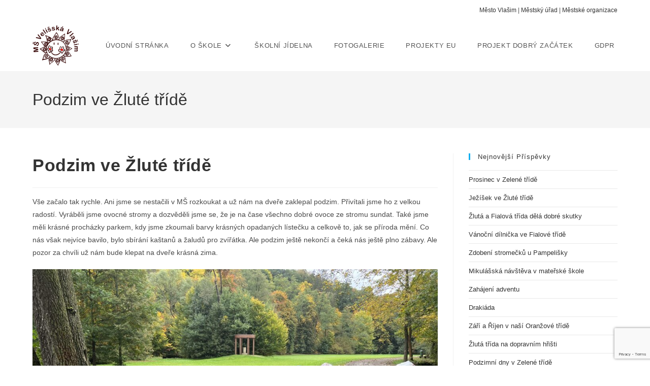

--- FILE ---
content_type: text/html; charset=UTF-8
request_url: https://www.msvelisska.cz/podzim-ve-zlute-tride/
body_size: 14620
content:
<!DOCTYPE html>
<html class="html" lang="cs">
<head>
	<meta charset="UTF-8">
	<link rel="profile" href="https://gmpg.org/xfn/11">

	<meta name='robots' content='index, follow, max-image-preview:large, max-snippet:-1, max-video-preview:-1' />
<script id="cookieyes" type="text/javascript" src="https://cdn-cookieyes.com/client_data/0122f1950803cd88a40e7192/script.js"></script><link rel="pingback" href="https://www.msvelisska.cz/xmlrpc.php">
<meta name="viewport" content="width=device-width, initial-scale=1">
	<!-- This site is optimized with the Yoast SEO plugin v26.7 - https://yoast.com/wordpress/plugins/seo/ -->
	<title>Podzim ve Žluté třídě - Mateřská škola Velíšska</title>
	<link rel="canonical" href="https://www.msvelisska.cz/podzim-ve-zlute-tride/" />
	<meta property="og:locale" content="cs_CZ" />
	<meta property="og:type" content="article" />
	<meta property="og:title" content="Podzim ve Žluté třídě - Mateřská škola Velíšska" />
	<meta property="og:description" content="Vše začalo tak rychle. Ani jsme se nestačili v MŠ rozkoukat a už nám na dveře zaklepal podzim. Přivítali jsme ho z velkou radostí. Vyráběli jsme ovocné stromy a dozvěděli jsme se, že je na čase všechno dobré ovoce ze stromu sundat. Také jsme měli krásné procházky parkem, kdy jsme zkoumali barvy krásných opadaných lístečku [&hellip;]" />
	<meta property="og:url" content="https://www.msvelisska.cz/podzim-ve-zlute-tride/" />
	<meta property="og:site_name" content="Mateřská škola Velíšska" />
	<meta property="article:published_time" content="2022-11-02T21:58:19+00:00" />
	<meta property="article:modified_time" content="2022-11-02T22:00:16+00:00" />
	<meta property="og:image" content="https://www.msvelisska.cz/wp-content/uploads/2022/11/4.10.2022-zluta-vychazka-1-1024x768.jpg" />
	<meta name="author" content="msvelisska" />
	<meta name="twitter:card" content="summary_large_image" />
	<meta name="twitter:label1" content="Napsal(a)" />
	<meta name="twitter:data1" content="msvelisska" />
	<meta name="twitter:label2" content="Odhadovaná doba čtení" />
	<meta name="twitter:data2" content="2 minuty" />
	<script type="application/ld+json" class="yoast-schema-graph">{"@context":"https://schema.org","@graph":[{"@type":"Article","@id":"https://www.msvelisska.cz/podzim-ve-zlute-tride/#article","isPartOf":{"@id":"https://www.msvelisska.cz/podzim-ve-zlute-tride/"},"author":{"name":"msvelisska","@id":"https://www.msvelisska.cz/#/schema/person/7c32078203c1e51f58d7a39f38fc648f"},"headline":"Podzim ve Žluté třídě","datePublished":"2022-11-02T21:58:19+00:00","dateModified":"2022-11-02T22:00:16+00:00","mainEntityOfPage":{"@id":"https://www.msvelisska.cz/podzim-ve-zlute-tride/"},"wordCount":138,"commentCount":0,"publisher":{"@id":"https://www.msvelisska.cz/#organization"},"image":{"@id":"https://www.msvelisska.cz/podzim-ve-zlute-tride/#primaryimage"},"thumbnailUrl":"https://www.msvelisska.cz/wp-content/uploads/2022/11/4.10.2022-zluta-vychazka-1-1024x768.jpg","inLanguage":"cs","potentialAction":[{"@type":"CommentAction","name":"Comment","target":["https://www.msvelisska.cz/podzim-ve-zlute-tride/#respond"]}]},{"@type":"WebPage","@id":"https://www.msvelisska.cz/podzim-ve-zlute-tride/","url":"https://www.msvelisska.cz/podzim-ve-zlute-tride/","name":"Podzim ve Žluté třídě - Mateřská škola Velíšska","isPartOf":{"@id":"https://www.msvelisska.cz/#website"},"primaryImageOfPage":{"@id":"https://www.msvelisska.cz/podzim-ve-zlute-tride/#primaryimage"},"image":{"@id":"https://www.msvelisska.cz/podzim-ve-zlute-tride/#primaryimage"},"thumbnailUrl":"https://www.msvelisska.cz/wp-content/uploads/2022/11/4.10.2022-zluta-vychazka-1-1024x768.jpg","datePublished":"2022-11-02T21:58:19+00:00","dateModified":"2022-11-02T22:00:16+00:00","breadcrumb":{"@id":"https://www.msvelisska.cz/podzim-ve-zlute-tride/#breadcrumb"},"inLanguage":"cs","potentialAction":[{"@type":"ReadAction","target":["https://www.msvelisska.cz/podzim-ve-zlute-tride/"]}]},{"@type":"ImageObject","inLanguage":"cs","@id":"https://www.msvelisska.cz/podzim-ve-zlute-tride/#primaryimage","url":"https://www.msvelisska.cz/wp-content/uploads/2022/11/4.10.2022-zluta-vychazka-1-1024x768.jpg","contentUrl":"https://www.msvelisska.cz/wp-content/uploads/2022/11/4.10.2022-zluta-vychazka-1-1024x768.jpg"},{"@type":"BreadcrumbList","@id":"https://www.msvelisska.cz/podzim-ve-zlute-tride/#breadcrumb","itemListElement":[{"@type":"ListItem","position":1,"name":"Domů","item":"https://www.msvelisska.cz/"},{"@type":"ListItem","position":2,"name":"Podzim ve Žluté třídě"}]},{"@type":"WebSite","@id":"https://www.msvelisska.cz/#website","url":"https://www.msvelisska.cz/","name":"Mateřská škola Velíšska","description":"Pečujeme o děti se zájmem, respektem a láskou","publisher":{"@id":"https://www.msvelisska.cz/#organization"},"potentialAction":[{"@type":"SearchAction","target":{"@type":"EntryPoint","urlTemplate":"https://www.msvelisska.cz/?s={search_term_string}"},"query-input":{"@type":"PropertyValueSpecification","valueRequired":true,"valueName":"search_term_string"}}],"inLanguage":"cs"},{"@type":"Organization","@id":"https://www.msvelisska.cz/#organization","name":"Mateřská škola Velíšská Vlašim","url":"https://www.msvelisska.cz/","logo":{"@type":"ImageObject","inLanguage":"cs","@id":"https://www.msvelisska.cz/#/schema/logo/image/","url":"https://www.msvelisska.cz/wp-content/uploads/2018/08/msvel_logo_small.png","contentUrl":"https://www.msvelisska.cz/wp-content/uploads/2018/08/msvel_logo_small.png","width":151,"height":131,"caption":"Mateřská škola Velíšská Vlašim"},"image":{"@id":"https://www.msvelisska.cz/#/schema/logo/image/"}},{"@type":"Person","@id":"https://www.msvelisska.cz/#/schema/person/7c32078203c1e51f58d7a39f38fc648f","name":"msvelisska","image":{"@type":"ImageObject","inLanguage":"cs","@id":"https://www.msvelisska.cz/#/schema/person/image/","url":"https://secure.gravatar.com/avatar/5acb4de2c019100c3328a76ad218e5dcdcd739968c57d96777211910942aefbb?s=96&d=mm&r=g","contentUrl":"https://secure.gravatar.com/avatar/5acb4de2c019100c3328a76ad218e5dcdcd739968c57d96777211910942aefbb?s=96&d=mm&r=g","caption":"msvelisska"},"url":"https://www.msvelisska.cz/author/msvelisska/"}]}</script>
	<!-- / Yoast SEO plugin. -->


<link rel="alternate" type="application/rss+xml" title="Mateřská škola Velíšska &raquo; RSS zdroj" href="https://www.msvelisska.cz/feed/" />
<link rel="alternate" type="application/rss+xml" title="Mateřská škola Velíšska &raquo; RSS komentářů" href="https://www.msvelisska.cz/comments/feed/" />
<link rel="alternate" type="application/rss+xml" title="Mateřská škola Velíšska &raquo; RSS komentářů pro Podzim ve Žluté třídě" href="https://www.msvelisska.cz/podzim-ve-zlute-tride/feed/" />
<link rel="alternate" title="oEmbed (JSON)" type="application/json+oembed" href="https://www.msvelisska.cz/wp-json/oembed/1.0/embed?url=https%3A%2F%2Fwww.msvelisska.cz%2Fpodzim-ve-zlute-tride%2F" />
<link rel="alternate" title="oEmbed (XML)" type="text/xml+oembed" href="https://www.msvelisska.cz/wp-json/oembed/1.0/embed?url=https%3A%2F%2Fwww.msvelisska.cz%2Fpodzim-ve-zlute-tride%2F&#038;format=xml" />
		<!-- This site uses the Google Analytics by ExactMetrics plugin v8.11.1 - Using Analytics tracking - https://www.exactmetrics.com/ -->
		<!-- Note: ExactMetrics is not currently configured on this site. The site owner needs to authenticate with Google Analytics in the ExactMetrics settings panel. -->
					<!-- No tracking code set -->
				<!-- / Google Analytics by ExactMetrics -->
		<style id='wp-img-auto-sizes-contain-inline-css'>
img:is([sizes=auto i],[sizes^="auto," i]){contain-intrinsic-size:3000px 1500px}
/*# sourceURL=wp-img-auto-sizes-contain-inline-css */
</style>
<style id='wp-emoji-styles-inline-css'>

	img.wp-smiley, img.emoji {
		display: inline !important;
		border: none !important;
		box-shadow: none !important;
		height: 1em !important;
		width: 1em !important;
		margin: 0 0.07em !important;
		vertical-align: -0.1em !important;
		background: none !important;
		padding: 0 !important;
	}
/*# sourceURL=wp-emoji-styles-inline-css */
</style>
<link rel='stylesheet' id='wp-block-library-css' href='https://www.msvelisska.cz/wp-includes/css/dist/block-library/style.min.css?ver=6.9' media='all' />
<style id='wp-block-library-theme-inline-css'>
.wp-block-audio :where(figcaption){color:#555;font-size:13px;text-align:center}.is-dark-theme .wp-block-audio :where(figcaption){color:#ffffffa6}.wp-block-audio{margin:0 0 1em}.wp-block-code{border:1px solid #ccc;border-radius:4px;font-family:Menlo,Consolas,monaco,monospace;padding:.8em 1em}.wp-block-embed :where(figcaption){color:#555;font-size:13px;text-align:center}.is-dark-theme .wp-block-embed :where(figcaption){color:#ffffffa6}.wp-block-embed{margin:0 0 1em}.blocks-gallery-caption{color:#555;font-size:13px;text-align:center}.is-dark-theme .blocks-gallery-caption{color:#ffffffa6}:root :where(.wp-block-image figcaption){color:#555;font-size:13px;text-align:center}.is-dark-theme :root :where(.wp-block-image figcaption){color:#ffffffa6}.wp-block-image{margin:0 0 1em}.wp-block-pullquote{border-bottom:4px solid;border-top:4px solid;color:currentColor;margin-bottom:1.75em}.wp-block-pullquote :where(cite),.wp-block-pullquote :where(footer),.wp-block-pullquote__citation{color:currentColor;font-size:.8125em;font-style:normal;text-transform:uppercase}.wp-block-quote{border-left:.25em solid;margin:0 0 1.75em;padding-left:1em}.wp-block-quote cite,.wp-block-quote footer{color:currentColor;font-size:.8125em;font-style:normal;position:relative}.wp-block-quote:where(.has-text-align-right){border-left:none;border-right:.25em solid;padding-left:0;padding-right:1em}.wp-block-quote:where(.has-text-align-center){border:none;padding-left:0}.wp-block-quote.is-large,.wp-block-quote.is-style-large,.wp-block-quote:where(.is-style-plain){border:none}.wp-block-search .wp-block-search__label{font-weight:700}.wp-block-search__button{border:1px solid #ccc;padding:.375em .625em}:where(.wp-block-group.has-background){padding:1.25em 2.375em}.wp-block-separator.has-css-opacity{opacity:.4}.wp-block-separator{border:none;border-bottom:2px solid;margin-left:auto;margin-right:auto}.wp-block-separator.has-alpha-channel-opacity{opacity:1}.wp-block-separator:not(.is-style-wide):not(.is-style-dots){width:100px}.wp-block-separator.has-background:not(.is-style-dots){border-bottom:none;height:1px}.wp-block-separator.has-background:not(.is-style-wide):not(.is-style-dots){height:2px}.wp-block-table{margin:0 0 1em}.wp-block-table td,.wp-block-table th{word-break:normal}.wp-block-table :where(figcaption){color:#555;font-size:13px;text-align:center}.is-dark-theme .wp-block-table :where(figcaption){color:#ffffffa6}.wp-block-video :where(figcaption){color:#555;font-size:13px;text-align:center}.is-dark-theme .wp-block-video :where(figcaption){color:#ffffffa6}.wp-block-video{margin:0 0 1em}:root :where(.wp-block-template-part.has-background){margin-bottom:0;margin-top:0;padding:1.25em 2.375em}
/*# sourceURL=/wp-includes/css/dist/block-library/theme.min.css */
</style>
<style id='classic-theme-styles-inline-css'>
/*! This file is auto-generated */
.wp-block-button__link{color:#fff;background-color:#32373c;border-radius:9999px;box-shadow:none;text-decoration:none;padding:calc(.667em + 2px) calc(1.333em + 2px);font-size:1.125em}.wp-block-file__button{background:#32373c;color:#fff;text-decoration:none}
/*# sourceURL=/wp-includes/css/classic-themes.min.css */
</style>
<style id='global-styles-inline-css'>
:root{--wp--preset--aspect-ratio--square: 1;--wp--preset--aspect-ratio--4-3: 4/3;--wp--preset--aspect-ratio--3-4: 3/4;--wp--preset--aspect-ratio--3-2: 3/2;--wp--preset--aspect-ratio--2-3: 2/3;--wp--preset--aspect-ratio--16-9: 16/9;--wp--preset--aspect-ratio--9-16: 9/16;--wp--preset--color--black: #000000;--wp--preset--color--cyan-bluish-gray: #abb8c3;--wp--preset--color--white: #ffffff;--wp--preset--color--pale-pink: #f78da7;--wp--preset--color--vivid-red: #cf2e2e;--wp--preset--color--luminous-vivid-orange: #ff6900;--wp--preset--color--luminous-vivid-amber: #fcb900;--wp--preset--color--light-green-cyan: #7bdcb5;--wp--preset--color--vivid-green-cyan: #00d084;--wp--preset--color--pale-cyan-blue: #8ed1fc;--wp--preset--color--vivid-cyan-blue: #0693e3;--wp--preset--color--vivid-purple: #9b51e0;--wp--preset--gradient--vivid-cyan-blue-to-vivid-purple: linear-gradient(135deg,rgb(6,147,227) 0%,rgb(155,81,224) 100%);--wp--preset--gradient--light-green-cyan-to-vivid-green-cyan: linear-gradient(135deg,rgb(122,220,180) 0%,rgb(0,208,130) 100%);--wp--preset--gradient--luminous-vivid-amber-to-luminous-vivid-orange: linear-gradient(135deg,rgb(252,185,0) 0%,rgb(255,105,0) 100%);--wp--preset--gradient--luminous-vivid-orange-to-vivid-red: linear-gradient(135deg,rgb(255,105,0) 0%,rgb(207,46,46) 100%);--wp--preset--gradient--very-light-gray-to-cyan-bluish-gray: linear-gradient(135deg,rgb(238,238,238) 0%,rgb(169,184,195) 100%);--wp--preset--gradient--cool-to-warm-spectrum: linear-gradient(135deg,rgb(74,234,220) 0%,rgb(151,120,209) 20%,rgb(207,42,186) 40%,rgb(238,44,130) 60%,rgb(251,105,98) 80%,rgb(254,248,76) 100%);--wp--preset--gradient--blush-light-purple: linear-gradient(135deg,rgb(255,206,236) 0%,rgb(152,150,240) 100%);--wp--preset--gradient--blush-bordeaux: linear-gradient(135deg,rgb(254,205,165) 0%,rgb(254,45,45) 50%,rgb(107,0,62) 100%);--wp--preset--gradient--luminous-dusk: linear-gradient(135deg,rgb(255,203,112) 0%,rgb(199,81,192) 50%,rgb(65,88,208) 100%);--wp--preset--gradient--pale-ocean: linear-gradient(135deg,rgb(255,245,203) 0%,rgb(182,227,212) 50%,rgb(51,167,181) 100%);--wp--preset--gradient--electric-grass: linear-gradient(135deg,rgb(202,248,128) 0%,rgb(113,206,126) 100%);--wp--preset--gradient--midnight: linear-gradient(135deg,rgb(2,3,129) 0%,rgb(40,116,252) 100%);--wp--preset--font-size--small: 13px;--wp--preset--font-size--medium: 20px;--wp--preset--font-size--large: 36px;--wp--preset--font-size--x-large: 42px;--wp--preset--spacing--20: 0.44rem;--wp--preset--spacing--30: 0.67rem;--wp--preset--spacing--40: 1rem;--wp--preset--spacing--50: 1.5rem;--wp--preset--spacing--60: 2.25rem;--wp--preset--spacing--70: 3.38rem;--wp--preset--spacing--80: 5.06rem;--wp--preset--shadow--natural: 6px 6px 9px rgba(0, 0, 0, 0.2);--wp--preset--shadow--deep: 12px 12px 50px rgba(0, 0, 0, 0.4);--wp--preset--shadow--sharp: 6px 6px 0px rgba(0, 0, 0, 0.2);--wp--preset--shadow--outlined: 6px 6px 0px -3px rgb(255, 255, 255), 6px 6px rgb(0, 0, 0);--wp--preset--shadow--crisp: 6px 6px 0px rgb(0, 0, 0);}:where(.is-layout-flex){gap: 0.5em;}:where(.is-layout-grid){gap: 0.5em;}body .is-layout-flex{display: flex;}.is-layout-flex{flex-wrap: wrap;align-items: center;}.is-layout-flex > :is(*, div){margin: 0;}body .is-layout-grid{display: grid;}.is-layout-grid > :is(*, div){margin: 0;}:where(.wp-block-columns.is-layout-flex){gap: 2em;}:where(.wp-block-columns.is-layout-grid){gap: 2em;}:where(.wp-block-post-template.is-layout-flex){gap: 1.25em;}:where(.wp-block-post-template.is-layout-grid){gap: 1.25em;}.has-black-color{color: var(--wp--preset--color--black) !important;}.has-cyan-bluish-gray-color{color: var(--wp--preset--color--cyan-bluish-gray) !important;}.has-white-color{color: var(--wp--preset--color--white) !important;}.has-pale-pink-color{color: var(--wp--preset--color--pale-pink) !important;}.has-vivid-red-color{color: var(--wp--preset--color--vivid-red) !important;}.has-luminous-vivid-orange-color{color: var(--wp--preset--color--luminous-vivid-orange) !important;}.has-luminous-vivid-amber-color{color: var(--wp--preset--color--luminous-vivid-amber) !important;}.has-light-green-cyan-color{color: var(--wp--preset--color--light-green-cyan) !important;}.has-vivid-green-cyan-color{color: var(--wp--preset--color--vivid-green-cyan) !important;}.has-pale-cyan-blue-color{color: var(--wp--preset--color--pale-cyan-blue) !important;}.has-vivid-cyan-blue-color{color: var(--wp--preset--color--vivid-cyan-blue) !important;}.has-vivid-purple-color{color: var(--wp--preset--color--vivid-purple) !important;}.has-black-background-color{background-color: var(--wp--preset--color--black) !important;}.has-cyan-bluish-gray-background-color{background-color: var(--wp--preset--color--cyan-bluish-gray) !important;}.has-white-background-color{background-color: var(--wp--preset--color--white) !important;}.has-pale-pink-background-color{background-color: var(--wp--preset--color--pale-pink) !important;}.has-vivid-red-background-color{background-color: var(--wp--preset--color--vivid-red) !important;}.has-luminous-vivid-orange-background-color{background-color: var(--wp--preset--color--luminous-vivid-orange) !important;}.has-luminous-vivid-amber-background-color{background-color: var(--wp--preset--color--luminous-vivid-amber) !important;}.has-light-green-cyan-background-color{background-color: var(--wp--preset--color--light-green-cyan) !important;}.has-vivid-green-cyan-background-color{background-color: var(--wp--preset--color--vivid-green-cyan) !important;}.has-pale-cyan-blue-background-color{background-color: var(--wp--preset--color--pale-cyan-blue) !important;}.has-vivid-cyan-blue-background-color{background-color: var(--wp--preset--color--vivid-cyan-blue) !important;}.has-vivid-purple-background-color{background-color: var(--wp--preset--color--vivid-purple) !important;}.has-black-border-color{border-color: var(--wp--preset--color--black) !important;}.has-cyan-bluish-gray-border-color{border-color: var(--wp--preset--color--cyan-bluish-gray) !important;}.has-white-border-color{border-color: var(--wp--preset--color--white) !important;}.has-pale-pink-border-color{border-color: var(--wp--preset--color--pale-pink) !important;}.has-vivid-red-border-color{border-color: var(--wp--preset--color--vivid-red) !important;}.has-luminous-vivid-orange-border-color{border-color: var(--wp--preset--color--luminous-vivid-orange) !important;}.has-luminous-vivid-amber-border-color{border-color: var(--wp--preset--color--luminous-vivid-amber) !important;}.has-light-green-cyan-border-color{border-color: var(--wp--preset--color--light-green-cyan) !important;}.has-vivid-green-cyan-border-color{border-color: var(--wp--preset--color--vivid-green-cyan) !important;}.has-pale-cyan-blue-border-color{border-color: var(--wp--preset--color--pale-cyan-blue) !important;}.has-vivid-cyan-blue-border-color{border-color: var(--wp--preset--color--vivid-cyan-blue) !important;}.has-vivid-purple-border-color{border-color: var(--wp--preset--color--vivid-purple) !important;}.has-vivid-cyan-blue-to-vivid-purple-gradient-background{background: var(--wp--preset--gradient--vivid-cyan-blue-to-vivid-purple) !important;}.has-light-green-cyan-to-vivid-green-cyan-gradient-background{background: var(--wp--preset--gradient--light-green-cyan-to-vivid-green-cyan) !important;}.has-luminous-vivid-amber-to-luminous-vivid-orange-gradient-background{background: var(--wp--preset--gradient--luminous-vivid-amber-to-luminous-vivid-orange) !important;}.has-luminous-vivid-orange-to-vivid-red-gradient-background{background: var(--wp--preset--gradient--luminous-vivid-orange-to-vivid-red) !important;}.has-very-light-gray-to-cyan-bluish-gray-gradient-background{background: var(--wp--preset--gradient--very-light-gray-to-cyan-bluish-gray) !important;}.has-cool-to-warm-spectrum-gradient-background{background: var(--wp--preset--gradient--cool-to-warm-spectrum) !important;}.has-blush-light-purple-gradient-background{background: var(--wp--preset--gradient--blush-light-purple) !important;}.has-blush-bordeaux-gradient-background{background: var(--wp--preset--gradient--blush-bordeaux) !important;}.has-luminous-dusk-gradient-background{background: var(--wp--preset--gradient--luminous-dusk) !important;}.has-pale-ocean-gradient-background{background: var(--wp--preset--gradient--pale-ocean) !important;}.has-electric-grass-gradient-background{background: var(--wp--preset--gradient--electric-grass) !important;}.has-midnight-gradient-background{background: var(--wp--preset--gradient--midnight) !important;}.has-small-font-size{font-size: var(--wp--preset--font-size--small) !important;}.has-medium-font-size{font-size: var(--wp--preset--font-size--medium) !important;}.has-large-font-size{font-size: var(--wp--preset--font-size--large) !important;}.has-x-large-font-size{font-size: var(--wp--preset--font-size--x-large) !important;}
:where(.wp-block-post-template.is-layout-flex){gap: 1.25em;}:where(.wp-block-post-template.is-layout-grid){gap: 1.25em;}
:where(.wp-block-term-template.is-layout-flex){gap: 1.25em;}:where(.wp-block-term-template.is-layout-grid){gap: 1.25em;}
:where(.wp-block-columns.is-layout-flex){gap: 2em;}:where(.wp-block-columns.is-layout-grid){gap: 2em;}
:root :where(.wp-block-pullquote){font-size: 1.5em;line-height: 1.6;}
/*# sourceURL=global-styles-inline-css */
</style>
<link rel='stylesheet' id='contact-form-7-css' href='https://www.msvelisska.cz/wp-content/plugins/contact-form-7/includes/css/styles.css?ver=6.1.4' media='all' />
<link rel='stylesheet' id='eae-css-css' href='https://www.msvelisska.cz/wp-content/plugins/addon-elements-for-elementor-page-builder/assets/css/eae.min.css?ver=1.14.4' media='all' />
<link rel='stylesheet' id='eae-peel-css-css' href='https://www.msvelisska.cz/wp-content/plugins/addon-elements-for-elementor-page-builder/assets/lib/peel/peel.css?ver=1.14.4' media='all' />
<link rel='stylesheet' id='font-awesome-4-shim-css' href='https://www.msvelisska.cz/wp-content/plugins/elementor/assets/lib/font-awesome/css/v4-shims.min.css?ver=1.0' media='all' />
<link rel='stylesheet' id='font-awesome-5-all-css' href='https://www.msvelisska.cz/wp-content/plugins/elementor/assets/lib/font-awesome/css/all.min.css?ver=1.0' media='all' />
<link rel='stylesheet' id='vegas-css-css' href='https://www.msvelisska.cz/wp-content/plugins/addon-elements-for-elementor-page-builder/assets/lib/vegas/vegas.min.css?ver=2.4.0' media='all' />
<link rel='stylesheet' id='font-awesome-css' href='https://www.msvelisska.cz/wp-content/themes/oceanwp/assets/fonts/fontawesome/css/all.min.css?ver=6.7.2' media='all' />
<link rel='stylesheet' id='simple-line-icons-css' href='https://www.msvelisska.cz/wp-content/themes/oceanwp/assets/css/third/simple-line-icons.min.css?ver=2.4.0' media='all' />
<link rel='stylesheet' id='oceanwp-style-css' href='https://www.msvelisska.cz/wp-content/themes/oceanwp/assets/css/style.min.css?ver=4.1.4' media='all' />
<style id='oceanwp-style-inline-css'>
body div.wpforms-container-full .wpforms-form input[type=submit]:hover,
			body div.wpforms-container-full .wpforms-form input[type=submit]:active,
			body div.wpforms-container-full .wpforms-form button[type=submit]:hover,
			body div.wpforms-container-full .wpforms-form button[type=submit]:active,
			body div.wpforms-container-full .wpforms-form .wpforms-page-button:hover,
			body div.wpforms-container-full .wpforms-form .wpforms-page-button:active,
			body .wp-core-ui div.wpforms-container-full .wpforms-form input[type=submit]:hover,
			body .wp-core-ui div.wpforms-container-full .wpforms-form input[type=submit]:active,
			body .wp-core-ui div.wpforms-container-full .wpforms-form button[type=submit]:hover,
			body .wp-core-ui div.wpforms-container-full .wpforms-form button[type=submit]:active,
			body .wp-core-ui div.wpforms-container-full .wpforms-form .wpforms-page-button:hover,
			body .wp-core-ui div.wpforms-container-full .wpforms-form .wpforms-page-button:active {
					background: linear-gradient(0deg, rgba(0, 0, 0, 0.2), rgba(0, 0, 0, 0.2)), var(--wpforms-button-background-color-alt, var(--wpforms-button-background-color)) !important;
			}
/*# sourceURL=oceanwp-style-inline-css */
</style>
<link rel='stylesheet' id='oe-widgets-style-css' href='https://www.msvelisska.cz/wp-content/plugins/ocean-extra/assets/css/widgets.css?ver=6.9' media='all' />
<script src="https://www.msvelisska.cz/wp-content/plugins/addon-elements-for-elementor-page-builder/assets/js/iconHelper.js?ver=1.0" id="eae-iconHelper-js"></script>
<script src="https://www.msvelisska.cz/wp-includes/js/jquery/jquery.min.js?ver=3.7.1" id="jquery-core-js"></script>
<script src="https://www.msvelisska.cz/wp-includes/js/jquery/jquery-migrate.min.js?ver=3.4.1" id="jquery-migrate-js"></script>
<link rel="https://api.w.org/" href="https://www.msvelisska.cz/wp-json/" /><link rel="alternate" title="JSON" type="application/json" href="https://www.msvelisska.cz/wp-json/wp/v2/posts/3740" /><link rel="EditURI" type="application/rsd+xml" title="RSD" href="https://www.msvelisska.cz/xmlrpc.php?rsd" />
<meta name="generator" content="WordPress 6.9" />
<link rel='shortlink' href='https://www.msvelisska.cz/?p=3740' />
<meta name="generator" content="Elementor 3.34.1; features: additional_custom_breakpoints; settings: css_print_method-external, google_font-enabled, font_display-auto">
			<style>
				.e-con.e-parent:nth-of-type(n+4):not(.e-lazyloaded):not(.e-no-lazyload),
				.e-con.e-parent:nth-of-type(n+4):not(.e-lazyloaded):not(.e-no-lazyload) * {
					background-image: none !important;
				}
				@media screen and (max-height: 1024px) {
					.e-con.e-parent:nth-of-type(n+3):not(.e-lazyloaded):not(.e-no-lazyload),
					.e-con.e-parent:nth-of-type(n+3):not(.e-lazyloaded):not(.e-no-lazyload) * {
						background-image: none !important;
					}
				}
				@media screen and (max-height: 640px) {
					.e-con.e-parent:nth-of-type(n+2):not(.e-lazyloaded):not(.e-no-lazyload),
					.e-con.e-parent:nth-of-type(n+2):not(.e-lazyloaded):not(.e-no-lazyload) * {
						background-image: none !important;
					}
				}
			</style>
			<link rel="icon" href="https://www.msvelisska.cz/wp-content/uploads/2018/08/msvel_logo_small-150x131.png" sizes="32x32" />
<link rel="icon" href="https://www.msvelisska.cz/wp-content/uploads/2018/08/msvel_logo_small.png" sizes="192x192" />
<link rel="apple-touch-icon" href="https://www.msvelisska.cz/wp-content/uploads/2018/08/msvel_logo_small.png" />
<meta name="msapplication-TileImage" content="https://www.msvelisska.cz/wp-content/uploads/2018/08/msvel_logo_small.png" />
<!-- OceanWP CSS -->
<style type="text/css">
/* Colors */body .theme-button,body input[type="submit"],body button[type="submit"],body button,body .button,body div.wpforms-container-full .wpforms-form input[type=submit],body div.wpforms-container-full .wpforms-form button[type=submit],body div.wpforms-container-full .wpforms-form .wpforms-page-button,.woocommerce-cart .wp-element-button,.woocommerce-checkout .wp-element-button,.wp-block-button__link{border-color:#ffffff}body .theme-button:hover,body input[type="submit"]:hover,body button[type="submit"]:hover,body button:hover,body .button:hover,body div.wpforms-container-full .wpforms-form input[type=submit]:hover,body div.wpforms-container-full .wpforms-form input[type=submit]:active,body div.wpforms-container-full .wpforms-form button[type=submit]:hover,body div.wpforms-container-full .wpforms-form button[type=submit]:active,body div.wpforms-container-full .wpforms-form .wpforms-page-button:hover,body div.wpforms-container-full .wpforms-form .wpforms-page-button:active,.woocommerce-cart .wp-element-button:hover,.woocommerce-checkout .wp-element-button:hover,.wp-block-button__link:hover{border-color:#ffffff}/* OceanWP Style Settings CSS */.theme-button,input[type="submit"],button[type="submit"],button,.button,body div.wpforms-container-full .wpforms-form input[type=submit],body div.wpforms-container-full .wpforms-form button[type=submit],body div.wpforms-container-full .wpforms-form .wpforms-page-button{border-style:solid}.theme-button,input[type="submit"],button[type="submit"],button,.button,body div.wpforms-container-full .wpforms-form input[type=submit],body div.wpforms-container-full .wpforms-form button[type=submit],body div.wpforms-container-full .wpforms-form .wpforms-page-button{border-width:1px}form input[type="text"],form input[type="password"],form input[type="email"],form input[type="url"],form input[type="date"],form input[type="month"],form input[type="time"],form input[type="datetime"],form input[type="datetime-local"],form input[type="week"],form input[type="number"],form input[type="search"],form input[type="tel"],form input[type="color"],form select,form textarea,.woocommerce .woocommerce-checkout .select2-container--default .select2-selection--single{border-style:solid}body div.wpforms-container-full .wpforms-form input[type=date],body div.wpforms-container-full .wpforms-form input[type=datetime],body div.wpforms-container-full .wpforms-form input[type=datetime-local],body div.wpforms-container-full .wpforms-form input[type=email],body div.wpforms-container-full .wpforms-form input[type=month],body div.wpforms-container-full .wpforms-form input[type=number],body div.wpforms-container-full .wpforms-form input[type=password],body div.wpforms-container-full .wpforms-form input[type=range],body div.wpforms-container-full .wpforms-form input[type=search],body div.wpforms-container-full .wpforms-form input[type=tel],body div.wpforms-container-full .wpforms-form input[type=text],body div.wpforms-container-full .wpforms-form input[type=time],body div.wpforms-container-full .wpforms-form input[type=url],body div.wpforms-container-full .wpforms-form input[type=week],body div.wpforms-container-full .wpforms-form select,body div.wpforms-container-full .wpforms-form textarea{border-style:solid}form input[type="text"],form input[type="password"],form input[type="email"],form input[type="url"],form input[type="date"],form input[type="month"],form input[type="time"],form input[type="datetime"],form input[type="datetime-local"],form input[type="week"],form input[type="number"],form input[type="search"],form input[type="tel"],form input[type="color"],form select,form textarea{border-radius:3px}body div.wpforms-container-full .wpforms-form input[type=date],body div.wpforms-container-full .wpforms-form input[type=datetime],body div.wpforms-container-full .wpforms-form input[type=datetime-local],body div.wpforms-container-full .wpforms-form input[type=email],body div.wpforms-container-full .wpforms-form input[type=month],body div.wpforms-container-full .wpforms-form input[type=number],body div.wpforms-container-full .wpforms-form input[type=password],body div.wpforms-container-full .wpforms-form input[type=range],body div.wpforms-container-full .wpforms-form input[type=search],body div.wpforms-container-full .wpforms-form input[type=tel],body div.wpforms-container-full .wpforms-form input[type=text],body div.wpforms-container-full .wpforms-form input[type=time],body div.wpforms-container-full .wpforms-form input[type=url],body div.wpforms-container-full .wpforms-form input[type=week],body div.wpforms-container-full .wpforms-form select,body div.wpforms-container-full .wpforms-form textarea{border-radius:3px}/* Header */#site-logo #site-logo-inner,.oceanwp-social-menu .social-menu-inner,#site-header.full_screen-header .menu-bar-inner,.after-header-content .after-header-content-inner{height:100px}#site-navigation-wrap .dropdown-menu >li >a,#site-navigation-wrap .dropdown-menu >li >span.opl-logout-link,.oceanwp-mobile-menu-icon a,.mobile-menu-close,.after-header-content-inner >a{line-height:100px}#site-header.has-header-media .overlay-header-media{background-color:rgba(0,0,0,0.5)}#site-logo #site-logo-inner a img,#site-header.center-header #site-navigation-wrap .middle-site-logo a img{max-width:91px}#site-header #site-logo #site-logo-inner a img,#site-header.center-header #site-navigation-wrap .middle-site-logo a img{max-height:86px}#site-navigation-wrap .dropdown-menu >li >a{padding:0 21px}#site-navigation-wrap .dropdown-menu >li >a:hover,.oceanwp-mobile-menu-icon a:hover,#searchform-header-replace-close:hover{color:#f933af}#site-navigation-wrap .dropdown-menu >li >a:hover .owp-icon use,.oceanwp-mobile-menu-icon a:hover .owp-icon use,#searchform-header-replace-close:hover .owp-icon use{stroke:#f933af}.dropdown-menu .sub-menu{min-width:160px}/* Topbar */#top-bar{padding:10px 0 8px 0}#top-bar-wrap{border-color:rgba(241,241,241,0)}/* Blog CSS */.ocean-single-post-header ul.meta-item li a:hover{color:#333333}/* Typography */body{font-size:14px;line-height:1.8}h1,h2,h3,h4,h5,h6,.theme-heading,.widget-title,.oceanwp-widget-recent-posts-title,.comment-reply-title,.entry-title,.sidebar-box .widget-title{line-height:1.4}h1{font-size:23px;line-height:1.4}h2{font-size:20px;line-height:1.4}h3{font-size:18px;line-height:1.4}h4{font-size:17px;line-height:1.4}h5{font-size:14px;line-height:1.4}h6{font-size:15px;line-height:1.4}.page-header .page-header-title,.page-header.background-image-page-header .page-header-title{font-size:32px;line-height:1.4}.page-header .page-subheading{font-size:15px;line-height:1.8}.site-breadcrumbs,.site-breadcrumbs a{font-size:13px;line-height:1.4}#top-bar-content,#top-bar-social-alt{font-size:12px;line-height:1.8}#site-logo a.site-logo-text{font-size:24px;line-height:1.8}#site-navigation-wrap .dropdown-menu >li >a,#site-header.full_screen-header .fs-dropdown-menu >li >a,#site-header.top-header #site-navigation-wrap .dropdown-menu >li >a,#site-header.center-header #site-navigation-wrap .dropdown-menu >li >a,#site-header.medium-header #site-navigation-wrap .dropdown-menu >li >a,.oceanwp-mobile-menu-icon a{letter-spacing:.6px;text-transform:uppercase}.dropdown-menu ul li a.menu-link,#site-header.full_screen-header .fs-dropdown-menu ul.sub-menu li a{font-size:12px;line-height:1.2;letter-spacing:.6px}.sidr-class-dropdown-menu li a,a.sidr-class-toggle-sidr-close,#mobile-dropdown ul li a,body #mobile-fullscreen ul li a{font-size:15px;line-height:1.8}.blog-entry.post .blog-entry-header .entry-title a{font-size:24px;line-height:1.4}.ocean-single-post-header .single-post-title{font-size:34px;line-height:1.4;letter-spacing:.6px}.ocean-single-post-header ul.meta-item li,.ocean-single-post-header ul.meta-item li a{font-size:13px;line-height:1.4;letter-spacing:.6px}.ocean-single-post-header .post-author-name,.ocean-single-post-header .post-author-name a{font-size:14px;line-height:1.4;letter-spacing:.6px}.ocean-single-post-header .post-author-description{font-size:12px;line-height:1.4;letter-spacing:.6px}.single-post .entry-title{line-height:1.4;letter-spacing:.6px}.single-post ul.meta li,.single-post ul.meta li a{font-size:14px;line-height:1.4;letter-spacing:.6px}.sidebar-box .widget-title,.sidebar-box.widget_block .wp-block-heading{font-size:13px;line-height:1;letter-spacing:1px}#footer-widgets .footer-box .widget-title{font-size:13px;line-height:1;letter-spacing:1px}#footer-bottom #copyright{font-size:12px;line-height:1}#footer-bottom #footer-bottom-menu{font-size:12px;line-height:1}.woocommerce-store-notice.demo_store{line-height:2;letter-spacing:1.5px}.demo_store .woocommerce-store-notice__dismiss-link{line-height:2;letter-spacing:1.5px}.woocommerce ul.products li.product li.title h2,.woocommerce ul.products li.product li.title a{font-size:14px;line-height:1.5}.woocommerce ul.products li.product li.category,.woocommerce ul.products li.product li.category a{font-size:12px;line-height:1}.woocommerce ul.products li.product .price{font-size:18px;line-height:1}.woocommerce ul.products li.product .button,.woocommerce ul.products li.product .product-inner .added_to_cart{font-size:12px;line-height:1.5;letter-spacing:1px}.woocommerce ul.products li.owp-woo-cond-notice span,.woocommerce ul.products li.owp-woo-cond-notice a{font-size:16px;line-height:1;letter-spacing:1px;font-weight:600;text-transform:capitalize}.woocommerce div.product .product_title{font-size:24px;line-height:1.4;letter-spacing:.6px}.woocommerce div.product p.price{font-size:36px;line-height:1}.woocommerce .owp-btn-normal .summary form button.button,.woocommerce .owp-btn-big .summary form button.button,.woocommerce .owp-btn-very-big .summary form button.button{font-size:12px;line-height:1.5;letter-spacing:1px;text-transform:uppercase}.woocommerce div.owp-woo-single-cond-notice span,.woocommerce div.owp-woo-single-cond-notice a{font-size:18px;line-height:2;letter-spacing:1.5px;font-weight:600;text-transform:capitalize}.ocean-preloader--active .preloader-after-content{font-size:20px;line-height:1.8;letter-spacing:.6px}
</style></head>

<body data-rsssl=1 class="wp-singular post-template-default single single-post postid-3740 single-format-standard wp-custom-logo wp-embed-responsive wp-theme-oceanwp oceanwp-theme dropdown-mobile no-header-border default-breakpoint has-sidebar content-right-sidebar post-in-category-nezarazene has-topbar elementor-default elementor-kit-1417" itemscope="itemscope" itemtype="https://schema.org/Article">

	
	
	<div id="outer-wrap" class="site clr">

		<a class="skip-link screen-reader-text" href="#main">Přejít k obsahu</a>

		
		<div id="wrap" class="clr">

			

<div id="top-bar-wrap" class="clr">

	<div id="top-bar" class="clr container">

		
		<div id="top-bar-inner" class="clr">

			
	<div id="top-bar-content" class="clr has-content top-bar-right">

		
		
			
				<span class="topbar-content">

					 <a href="https://www.mesto-vlasim.cz/" target="_blank">Město Vlašim</a> |  <a href="https://www.mesto-vlasim.cz/mestsky-urad/" target="_blank">Městský úřad</a> | <a href="https://www.mesto-vlasim.cz/mestske-organizace/" target="_blank">Městské organizace</a>
				</span>

				
	</div><!-- #top-bar-content -->


		</div><!-- #top-bar-inner -->

		
	</div><!-- #top-bar -->

</div><!-- #top-bar-wrap -->


			
<header id="site-header" class="minimal-header clr" data-height="100" itemscope="itemscope" itemtype="https://schema.org/WPHeader" role="banner">

	
					
			<div id="site-header-inner" class="clr container">

				
				

<div id="site-logo" class="clr" itemscope itemtype="https://schema.org/Brand" >

	
	<div id="site-logo-inner" class="clr">

		<a href="https://www.msvelisska.cz/" class="custom-logo-link" rel="home"><img width="151" height="131" src="https://www.msvelisska.cz/wp-content/uploads/2018/08/msvel_logo_small.png" class="custom-logo" alt="Logo MŠ Velíšská" decoding="async" srcset="https://www.msvelisska.cz/wp-content/uploads/2018/08/msvel_logo_small.png 151w, https://www.msvelisska.cz/wp-content/uploads/2018/08/msvel_logo_small-150x131.png 150w, https://www.msvelisska.cz/wp-content/uploads/2018/08/msvel_logo_small-90x78.png 90w" sizes="(max-width: 151px) 100vw, 151px" /></a>
	</div><!-- #site-logo-inner -->

	
	
</div><!-- #site-logo -->

			<div id="site-navigation-wrap" class="clr">
			
			
			
			<nav id="site-navigation" class="navigation main-navigation clr" itemscope="itemscope" itemtype="https://schema.org/SiteNavigationElement" role="navigation" >

				<ul id="menu-hlavnimenu" class="main-menu dropdown-menu sf-menu"><li id="menu-item-47" class="menu-item menu-item-type-custom menu-item-object-custom menu-item-home menu-item-47"><a href="https://www.msvelisska.cz" class="menu-link"><span class="text-wrap">Úvodní stránka</span></a></li><li id="menu-item-310" class="menu-item menu-item-type-post_type menu-item-object-page menu-item-has-children dropdown menu-item-310 nav-no-click"><a href="https://www.msvelisska.cz/o-skole/" class="menu-link"><span class="text-wrap">O škole<i class="nav-arrow fa fa-angle-down" aria-hidden="true" role="img"></i></span></a>
<ul class="sub-menu">
	<li id="menu-item-311" class="menu-item menu-item-type-post_type menu-item-object-page menu-item-311"><a href="https://www.msvelisska.cz/jak-to-u-nas-vypada/" class="menu-link"><span class="text-wrap">JAK TO U NÁS VYPADÁ</span></a></li>	<li id="menu-item-917" class="menu-item menu-item-type-post_type menu-item-object-page menu-item-917"><a href="https://www.msvelisska.cz/zapis/" class="menu-link"><span class="text-wrap">ZÁPIS DO MŠ</span></a></li>	<li id="menu-item-2540" class="menu-item menu-item-type-post_type menu-item-object-page menu-item-2540"><a href="https://www.msvelisska.cz/dokumenty/" class="menu-link"><span class="text-wrap">DOKUMENTY</span></a></li>	<li id="menu-item-312" class="menu-item menu-item-type-post_type menu-item-object-page menu-item-312"><a href="https://www.msvelisska.cz/zamestnanci/" class="menu-link"><span class="text-wrap">KONTAKT A ZAMĚSTNANCI</span></a></li>	<li id="menu-item-314" class="menu-item menu-item-type-post_type menu-item-object-page menu-item-314"><a href="https://www.msvelisska.cz/poplatky/" class="menu-link"><span class="text-wrap">POPLATKY</span></a></li></ul>
</li><li id="menu-item-53" class="menu-item menu-item-type-post_type menu-item-object-page menu-item-53"><a href="https://www.msvelisska.cz/skolnijidelna/" class="menu-link"><span class="text-wrap">Školní jídelna</span></a></li><li id="menu-item-55" class="menu-item menu-item-type-post_type menu-item-object-page menu-item-55"><a href="https://www.msvelisska.cz/fotogalerie/" class="menu-link"><span class="text-wrap">Fotogalerie</span></a></li><li id="menu-item-56" class="menu-item menu-item-type-post_type menu-item-object-page menu-item-56"><a href="https://www.msvelisska.cz/projekt-eu/" class="menu-link"><span class="text-wrap">Projekty EU</span></a></li><li id="menu-item-1097" class="menu-item menu-item-type-post_type menu-item-object-page menu-item-1097"><a href="https://www.msvelisska.cz/projekt-dobry-zacatek/" class="menu-link"><span class="text-wrap">Projekt Dobrý začátek</span></a></li><li id="menu-item-57" class="menu-item menu-item-type-post_type menu-item-object-page menu-item-57"><a href="https://www.msvelisska.cz/gdpr/" class="menu-link"><span class="text-wrap">GDPR</span></a></li></ul>
			</nav><!-- #site-navigation -->

			
			
					</div><!-- #site-navigation-wrap -->
			
		
	
				
	
	<div class="oceanwp-mobile-menu-icon clr mobile-right">

		
		
		
		<a href="https://www.msvelisska.cz/#mobile-menu-toggle" class="mobile-menu"  aria-label="Mobilní menu">
							<i class="fa fa-bars" aria-hidden="true"></i>
								<span class="oceanwp-text">Nabídka</span>
				<span class="oceanwp-close-text">Zavřít</span>
						</a>

		
		
		
	</div><!-- #oceanwp-mobile-menu-navbar -->

	

			</div><!-- #site-header-inner -->

			
<div id="mobile-dropdown" class="clr" >

	<nav class="clr" itemscope="itemscope" itemtype="https://schema.org/SiteNavigationElement">

		<ul id="menu-hlavnimenu-1" class="menu"><li class="menu-item menu-item-type-custom menu-item-object-custom menu-item-home menu-item-47"><a href="https://www.msvelisska.cz">Úvodní stránka</a></li>
<li class="menu-item menu-item-type-post_type menu-item-object-page menu-item-has-children menu-item-310"><a href="https://www.msvelisska.cz/o-skole/">O škole</a>
<ul class="sub-menu">
	<li class="menu-item menu-item-type-post_type menu-item-object-page menu-item-311"><a href="https://www.msvelisska.cz/jak-to-u-nas-vypada/">JAK TO U NÁS VYPADÁ</a></li>
	<li class="menu-item menu-item-type-post_type menu-item-object-page menu-item-917"><a href="https://www.msvelisska.cz/zapis/">ZÁPIS DO MŠ</a></li>
	<li class="menu-item menu-item-type-post_type menu-item-object-page menu-item-2540"><a href="https://www.msvelisska.cz/dokumenty/">DOKUMENTY</a></li>
	<li class="menu-item menu-item-type-post_type menu-item-object-page menu-item-312"><a href="https://www.msvelisska.cz/zamestnanci/">KONTAKT A ZAMĚSTNANCI</a></li>
	<li class="menu-item menu-item-type-post_type menu-item-object-page menu-item-314"><a href="https://www.msvelisska.cz/poplatky/">POPLATKY</a></li>
</ul>
</li>
<li class="menu-item menu-item-type-post_type menu-item-object-page menu-item-53"><a href="https://www.msvelisska.cz/skolnijidelna/">Školní jídelna</a></li>
<li class="menu-item menu-item-type-post_type menu-item-object-page menu-item-55"><a href="https://www.msvelisska.cz/fotogalerie/">Fotogalerie</a></li>
<li class="menu-item menu-item-type-post_type menu-item-object-page menu-item-56"><a href="https://www.msvelisska.cz/projekt-eu/">Projekty EU</a></li>
<li class="menu-item menu-item-type-post_type menu-item-object-page menu-item-1097"><a href="https://www.msvelisska.cz/projekt-dobry-zacatek/">Projekt Dobrý začátek</a></li>
<li class="menu-item menu-item-type-post_type menu-item-object-page menu-item-57"><a href="https://www.msvelisska.cz/gdpr/">GDPR</a></li>
</ul>
	</nav>

</div>

			
			
		
		
</header><!-- #site-header -->


			
			<main id="main" class="site-main clr"  role="main">

				

<header class="page-header">

	
	<div class="container clr page-header-inner">

		
			<h1 class="page-header-title clr" itemprop="headline">Podzim ve Žluté třídě</h1>

			
		
		
	</div><!-- .page-header-inner -->

	
	
</header><!-- .page-header -->


	
	<div id="content-wrap" class="container clr">

		
		<div id="primary" class="content-area clr">

			
			<div id="content" class="site-content clr">

				
				
<article id="post-3740">

	

<header class="entry-header clr">
	<h2 class="single-post-title entry-title" itemprop="headline">Podzim ve Žluté třídě</h2><!-- .single-post-title -->
</header><!-- .entry-header -->



<div class="entry-content clr" itemprop="text">
	<p>Vše začalo tak rychle. Ani jsme se nestačili v MŠ rozkoukat a už nám na dveře zaklepal podzim. Přivítali jsme ho z velkou radostí. Vyráběli jsme ovocné stromy a dozvěděli jsme se, že je na čase všechno dobré ovoce ze stromu sundat. Také jsme měli krásné procházky parkem, kdy jsme zkoumali barvy krásných opadaných lístečku a celkově to, jak se příroda mění. Co nás však nejvíce bavilo, bylo sbírání kaštanů a žaludů pro zvířátka. Ale podzim ještě nekončí a čeká nás ještě plno zábavy. Ale pozor za chvíli už nám bude klepat na dveře krásná zima.</p>
<p><img fetchpriority="high" decoding="async" class="alignnone size-large wp-image-3737" src="https://www.msvelisska.cz/wp-content/uploads/2022/11/4.10.2022-zluta-vychazka-1-1024x768.jpg" alt="" width="1024" height="768" srcset="https://www.msvelisska.cz/wp-content/uploads/2022/11/4.10.2022-zluta-vychazka-1-1024x768.jpg 1024w, https://www.msvelisska.cz/wp-content/uploads/2022/11/4.10.2022-zluta-vychazka-1-300x225.jpg 300w, https://www.msvelisska.cz/wp-content/uploads/2022/11/4.10.2022-zluta-vychazka-1-768x576.jpg 768w, https://www.msvelisska.cz/wp-content/uploads/2022/11/4.10.2022-zluta-vychazka-1-1536x1152.jpg 1536w, https://www.msvelisska.cz/wp-content/uploads/2022/11/4.10.2022-zluta-vychazka-1-2048x1536.jpg 2048w" sizes="(max-width: 1024px) 100vw, 1024px" /></p>
<p><img decoding="async" class="alignnone size-large wp-image-3736" src="https://www.msvelisska.cz/wp-content/uploads/2022/11/14.9.2022-zluta-trida-spolecna-prace-strom-16-1024x768.jpg" alt="" width="1024" height="768" srcset="https://www.msvelisska.cz/wp-content/uploads/2022/11/14.9.2022-zluta-trida-spolecna-prace-strom-16-1024x768.jpg 1024w, https://www.msvelisska.cz/wp-content/uploads/2022/11/14.9.2022-zluta-trida-spolecna-prace-strom-16-300x225.jpg 300w, https://www.msvelisska.cz/wp-content/uploads/2022/11/14.9.2022-zluta-trida-spolecna-prace-strom-16-768x576.jpg 768w, https://www.msvelisska.cz/wp-content/uploads/2022/11/14.9.2022-zluta-trida-spolecna-prace-strom-16-1536x1152.jpg 1536w, https://www.msvelisska.cz/wp-content/uploads/2022/11/14.9.2022-zluta-trida-spolecna-prace-strom-16-2048x1536.jpg 2048w" sizes="(max-width: 1024px) 100vw, 1024px" /></p>
<p><img decoding="async" class="alignnone size-large wp-image-3735" src="https://www.msvelisska.cz/wp-content/uploads/2022/11/14.9.2022-zluta-trida-spolecna-prace-strom-6-1024x768.jpg" alt="" width="1024" height="768" srcset="https://www.msvelisska.cz/wp-content/uploads/2022/11/14.9.2022-zluta-trida-spolecna-prace-strom-6-1024x768.jpg 1024w, https://www.msvelisska.cz/wp-content/uploads/2022/11/14.9.2022-zluta-trida-spolecna-prace-strom-6-300x225.jpg 300w, https://www.msvelisska.cz/wp-content/uploads/2022/11/14.9.2022-zluta-trida-spolecna-prace-strom-6-768x576.jpg 768w, https://www.msvelisska.cz/wp-content/uploads/2022/11/14.9.2022-zluta-trida-spolecna-prace-strom-6-1536x1152.jpg 1536w, https://www.msvelisska.cz/wp-content/uploads/2022/11/14.9.2022-zluta-trida-spolecna-prace-strom-6-2048x1536.jpg 2048w" sizes="(max-width: 1024px) 100vw, 1024px" /></p>
<p><img loading="lazy" decoding="async" class="alignnone size-large wp-image-3734" src="https://www.msvelisska.cz/wp-content/uploads/2022/11/14.9.2022-zluta-trida-spolecna-prace-strom-40-1024x768.jpg" alt="" width="1024" height="768" srcset="https://www.msvelisska.cz/wp-content/uploads/2022/11/14.9.2022-zluta-trida-spolecna-prace-strom-40-1024x768.jpg 1024w, https://www.msvelisska.cz/wp-content/uploads/2022/11/14.9.2022-zluta-trida-spolecna-prace-strom-40-300x225.jpg 300w, https://www.msvelisska.cz/wp-content/uploads/2022/11/14.9.2022-zluta-trida-spolecna-prace-strom-40-768x576.jpg 768w, https://www.msvelisska.cz/wp-content/uploads/2022/11/14.9.2022-zluta-trida-spolecna-prace-strom-40-1536x1152.jpg 1536w, https://www.msvelisska.cz/wp-content/uploads/2022/11/14.9.2022-zluta-trida-spolecna-prace-strom-40-2048x1536.jpg 2048w" sizes="(max-width: 1024px) 100vw, 1024px" /></p>
<p><img loading="lazy" decoding="async" class="alignnone size-large wp-image-3733" src="https://www.msvelisska.cz/wp-content/uploads/2022/11/19.9.2022-prvni-kastanky-4-768x1024.jpg" alt="" width="768" height="1024" srcset="https://www.msvelisska.cz/wp-content/uploads/2022/11/19.9.2022-prvni-kastanky-4-768x1024.jpg 768w, https://www.msvelisska.cz/wp-content/uploads/2022/11/19.9.2022-prvni-kastanky-4-225x300.jpg 225w, https://www.msvelisska.cz/wp-content/uploads/2022/11/19.9.2022-prvni-kastanky-4-1152x1536.jpg 1152w, https://www.msvelisska.cz/wp-content/uploads/2022/11/19.9.2022-prvni-kastanky-4-1536x2048.jpg 1536w, https://www.msvelisska.cz/wp-content/uploads/2022/11/19.9.2022-prvni-kastanky-4-scaled.jpg 1920w" sizes="(max-width: 768px) 100vw, 768px" /></p>
<p><img loading="lazy" decoding="async" class="alignnone size-large wp-image-3732" src="https://www.msvelisska.cz/wp-content/uploads/2022/11/19.9.2022-prvni-kastanky-8-768x1024.jpg" alt="" width="768" height="1024" srcset="https://www.msvelisska.cz/wp-content/uploads/2022/11/19.9.2022-prvni-kastanky-8-768x1024.jpg 768w, https://www.msvelisska.cz/wp-content/uploads/2022/11/19.9.2022-prvni-kastanky-8-225x300.jpg 225w, https://www.msvelisska.cz/wp-content/uploads/2022/11/19.9.2022-prvni-kastanky-8-1152x1536.jpg 1152w, https://www.msvelisska.cz/wp-content/uploads/2022/11/19.9.2022-prvni-kastanky-8-1536x2048.jpg 1536w, https://www.msvelisska.cz/wp-content/uploads/2022/11/19.9.2022-prvni-kastanky-8-scaled.jpg 1920w" sizes="(max-width: 768px) 100vw, 768px" /></p>

</div><!-- .entry -->


</article>

				
			</div><!-- #content -->

			
		</div><!-- #primary -->

		

<aside id="right-sidebar" class="sidebar-container widget-area sidebar-primary" itemscope="itemscope" itemtype="https://schema.org/WPSideBar" role="complementary" aria-label="Hlavní postranní panel">

	
	<div id="right-sidebar-inner" class="clr">

		
		<div id="recent-posts-2" class="sidebar-box widget_recent_entries clr">
		<h4 class="widget-title">Nejnovější příspěvky</h4>
		<ul>
											<li>
					<a href="https://www.msvelisska.cz/prosinec-v-zelene-tride/">Prosinec v Zelené třídě</a>
									</li>
											<li>
					<a href="https://www.msvelisska.cz/7243-2/">Ježíšek ve Žluté třídě</a>
									</li>
											<li>
					<a href="https://www.msvelisska.cz/zluta-a-fialova-trida-dela-dobre-skutky/">Žlutá a Fialová třída dělá dobré skutky</a>
									</li>
											<li>
					<a href="https://www.msvelisska.cz/vanocni-dilnicka-ve-fialove-tride/">Vánoční dílnička ve Fialové třídě</a>
									</li>
											<li>
					<a href="https://www.msvelisska.cz/zdobeni-stromecku-u-pampelisky/">Zdobení stromečků u Pampelišky</a>
									</li>
											<li>
					<a href="https://www.msvelisska.cz/mikulasska-navsteva-v-materske-skole/">Mikulášská návštěva v mateřské škole</a>
									</li>
											<li>
					<a href="https://www.msvelisska.cz/zahajeni-adventu/">Zahájení adventu</a>
									</li>
											<li>
					<a href="https://www.msvelisska.cz/drakiada/">Drakiáda</a>
									</li>
											<li>
					<a href="https://www.msvelisska.cz/zari-a-rijen-v-nasi-oranzove-tride/">Září a Říjen v naší Oranžové třídě</a>
									</li>
											<li>
					<a href="https://www.msvelisska.cz/zluta-trida-na-dopravnim-hristi/">Žlutá třída na dopravním hřišti</a>
									</li>
											<li>
					<a href="https://www.msvelisska.cz/podzimni-dny-v-zelene-tride/">Podzimní dny v Zelené třídě</a>
									</li>
											<li>
					<a href="https://www.msvelisska.cz/novi-kamaradi/">Naši kamarádi</a>
									</li>
											<li>
					<a href="https://www.msvelisska.cz/vylet-vlakem/">Výlet vlakem</a>
									</li>
											<li>
					<a href="https://www.msvelisska.cz/zluta-trida-na-vylete/">Žlutá třída na výletě</a>
									</li>
											<li>
					<a href="https://www.msvelisska.cz/novy-skolni-rok-2025-2026/">Nový školní rok 2025-2026</a>
									</li>
					</ul>

		</div><div id="ocean_contact_info-4" class="sidebar-box widget-oceanwp-contact-info clr"><h4 class="widget-title">Kontaktujte nás</h4><ul class="contact-info-widget default"><li class="address"><i class="icon-location-pin" aria-hidden="true"></i><div class="oceanwp-info-wrap"><span class="oceanwp-contact-title">Adresa:</span><span class="oceanwp-contact-text">Velíšská 996, 258 01 Vlašim</span></div></li><li class="phone"><i class="icon-phone" aria-hidden="true"></i><div class="oceanwp-info-wrap"><span class="oceanwp-contact-title">Telefon:</span><span class="oceanwp-contact-text">317 842 377</span></div></li><li class="mobile"><i class="icon-screen-smartphone" aria-hidden="true"></i><div class="oceanwp-info-wrap"><span class="oceanwp-contact-title">Mobil:</span><span class="oceanwp-contact-text">724 342 538</span></div></li><li class="email"><i class="icon-envelope" aria-hidden="true"></i><div class="oceanwp-info-wrap"><span class="oceanwp-contact-title">Email:</span><span class="oceanwp-contact-text"><a href="mailto:ms&#046;ve&#108;&#105;ss&#107;a&#064;&#116;&#105;s&#099;&#097;&#108;i&#046;&#099;&#122;">ms.velisska@tiscali.cz</a><span class="screen-reader-text">Opens in your application</span></span></div></li></ul></div>
	</div><!-- #sidebar-inner -->

	
</aside><!-- #right-sidebar -->


	</div><!-- #content-wrap -->

	

	</main><!-- #main -->

	
	
	
		
<footer id="footer" class="site-footer" itemscope="itemscope" itemtype="https://schema.org/WPFooter" role="contentinfo">

	
	<div id="footer-inner" class="clr">

		

<div id="footer-widgets" class="oceanwp-row clr tablet-2-col mobile-1-col">

	
	<div class="footer-widgets-inner container">

					<div class="footer-box span_1_of_4 col col-1">
							</div><!-- .footer-one-box -->

							<div class="footer-box span_1_of_4 col col-2">
									</div><!-- .footer-one-box -->
				
							<div class="footer-box span_1_of_4 col col-3 ">
									</div><!-- .footer-one-box -->
				
							<div class="footer-box span_1_of_4 col col-4">
									</div><!-- .footer-box -->
				
			
	</div><!-- .container -->

	
</div><!-- #footer-widgets -->



<div id="footer-bottom" class="clr no-footer-nav">

	
	<div id="footer-bottom-inner" class="container clr">

		
		
			<div id="copyright" class="clr" role="contentinfo">
				Copyright 2026 MŠ Velíšská Vlašim |  Made with ❤️‍🔥 <a href="http://www.mgweb.cz" target="_blank">www.mgweb.cz</a>			</div><!-- #copyright -->

			
	</div><!-- #footer-bottom-inner -->

	
</div><!-- #footer-bottom -->


	</div><!-- #footer-inner -->

	
</footer><!-- #footer -->

	
	
</div><!-- #wrap -->


</div><!-- #outer-wrap -->



<a aria-label="Přejděte na začátek stránky" href="#" id="scroll-top" class="scroll-top-left"><i class=" fa fa-angle-up" aria-hidden="true" role="img"></i></a>




<script type="speculationrules">
{"prefetch":[{"source":"document","where":{"and":[{"href_matches":"/*"},{"not":{"href_matches":["/wp-*.php","/wp-admin/*","/wp-content/uploads/*","/wp-content/*","/wp-content/plugins/*","/wp-content/themes/oceanwp/*","/*\\?(.+)"]}},{"not":{"selector_matches":"a[rel~=\"nofollow\"]"}},{"not":{"selector_matches":".no-prefetch, .no-prefetch a"}}]},"eagerness":"conservative"}]}
</script>
			<script>
				const lazyloadRunObserver = () => {
					const lazyloadBackgrounds = document.querySelectorAll( `.e-con.e-parent:not(.e-lazyloaded)` );
					const lazyloadBackgroundObserver = new IntersectionObserver( ( entries ) => {
						entries.forEach( ( entry ) => {
							if ( entry.isIntersecting ) {
								let lazyloadBackground = entry.target;
								if( lazyloadBackground ) {
									lazyloadBackground.classList.add( 'e-lazyloaded' );
								}
								lazyloadBackgroundObserver.unobserve( entry.target );
							}
						});
					}, { rootMargin: '200px 0px 200px 0px' } );
					lazyloadBackgrounds.forEach( ( lazyloadBackground ) => {
						lazyloadBackgroundObserver.observe( lazyloadBackground );
					} );
				};
				const events = [
					'DOMContentLoaded',
					'elementor/lazyload/observe',
				];
				events.forEach( ( event ) => {
					document.addEventListener( event, lazyloadRunObserver );
				} );
			</script>
			<script src="https://www.msvelisska.cz/wp-includes/js/dist/hooks.min.js?ver=dd5603f07f9220ed27f1" id="wp-hooks-js"></script>
<script src="https://www.msvelisska.cz/wp-includes/js/dist/i18n.min.js?ver=c26c3dc7bed366793375" id="wp-i18n-js"></script>
<script id="wp-i18n-js-after">
wp.i18n.setLocaleData( { 'text direction\u0004ltr': [ 'ltr' ] } );
//# sourceURL=wp-i18n-js-after
</script>
<script src="https://www.msvelisska.cz/wp-content/plugins/contact-form-7/includes/swv/js/index.js?ver=6.1.4" id="swv-js"></script>
<script id="contact-form-7-js-translations">
( function( domain, translations ) {
	var localeData = translations.locale_data[ domain ] || translations.locale_data.messages;
	localeData[""].domain = domain;
	wp.i18n.setLocaleData( localeData, domain );
} )( "contact-form-7", {"translation-revision-date":"2025-12-03 20:20:51+0000","generator":"GlotPress\/4.0.3","domain":"messages","locale_data":{"messages":{"":{"domain":"messages","plural-forms":"nplurals=3; plural=(n == 1) ? 0 : ((n >= 2 && n <= 4) ? 1 : 2);","lang":"cs_CZ"},"This contact form is placed in the wrong place.":["Tento kontaktn\u00ed formul\u00e1\u0159 je um\u00edst\u011bn na \u0161patn\u00e9m m\u00edst\u011b."],"Error:":["Chyba:"]}},"comment":{"reference":"includes\/js\/index.js"}} );
//# sourceURL=contact-form-7-js-translations
</script>
<script id="contact-form-7-js-before">
var wpcf7 = {
    "api": {
        "root": "https:\/\/www.msvelisska.cz\/wp-json\/",
        "namespace": "contact-form-7\/v1"
    }
};
//# sourceURL=contact-form-7-js-before
</script>
<script src="https://www.msvelisska.cz/wp-content/plugins/contact-form-7/includes/js/index.js?ver=6.1.4" id="contact-form-7-js"></script>
<script id="eae-main-js-extra">
var eae = {"ajaxurl":"https://www.msvelisska.cz/wp-admin/admin-ajax.php","current_url":"aHR0cHM6Ly93d3cubXN2ZWxpc3NrYS5jei9wb2R6aW0tdmUtemx1dGUtdHJpZGUv","nonce":"ecb4bd8d6a","plugin_url":"https://www.msvelisska.cz/wp-content/plugins/addon-elements-for-elementor-page-builder/"};
var eae_editor = {"plugin_url":"https://www.msvelisska.cz/wp-content/plugins/addon-elements-for-elementor-page-builder/"};
//# sourceURL=eae-main-js-extra
</script>
<script src="https://www.msvelisska.cz/wp-content/plugins/addon-elements-for-elementor-page-builder/assets/js/eae.min.js?ver=1.14.4" id="eae-main-js"></script>
<script src="https://www.msvelisska.cz/wp-content/plugins/addon-elements-for-elementor-page-builder/build/index.min.js?ver=1.14.4" id="eae-index-js"></script>
<script src="https://www.msvelisska.cz/wp-content/plugins/elementor/assets/lib/font-awesome/js/v4-shims.min.js?ver=1.0" id="font-awesome-4-shim-js"></script>
<script src="https://www.msvelisska.cz/wp-content/plugins/addon-elements-for-elementor-page-builder/assets/js/animated-main.min.js?ver=1.0" id="animated-main-js"></script>
<script src="https://www.msvelisska.cz/wp-content/plugins/addon-elements-for-elementor-page-builder/assets/js/particles.min.js?ver=2.0.0" id="eae-particles-js"></script>
<script src="https://www.msvelisska.cz/wp-content/plugins/addon-elements-for-elementor-page-builder/assets/lib/magnific.min.js?ver=1.1.0" id="wts-magnific-js"></script>
<script src="https://www.msvelisska.cz/wp-content/plugins/addon-elements-for-elementor-page-builder/assets/lib/vegas/vegas.min.js?ver=2.4.0" id="vegas-js"></script>
<script src="https://www.msvelisska.cz/wp-includes/js/comment-reply.min.js?ver=6.9" id="comment-reply-js" async data-wp-strategy="async" fetchpriority="low"></script>
<script src="https://www.msvelisska.cz/wp-includes/js/imagesloaded.min.js?ver=5.0.0" id="imagesloaded-js"></script>
<script id="oceanwp-main-js-extra">
var oceanwpLocalize = {"nonce":"c73e046eda","isRTL":"","menuSearchStyle":"disabled","mobileMenuSearchStyle":"disabled","sidrSource":null,"sidrDisplace":"1","sidrSide":"left","sidrDropdownTarget":"link","verticalHeaderTarget":"link","customScrollOffset":"0","customSelects":".woocommerce-ordering .orderby, #dropdown_product_cat, .widget_categories select, .widget_archive select, .single-product .variations_form .variations select","loadMoreLoadingText":"Na\u010d\u00edt\u00e1n\u00ed\u2026","ajax_url":"https://www.msvelisska.cz/wp-admin/admin-ajax.php","oe_mc_wpnonce":"db4a568d1e"};
//# sourceURL=oceanwp-main-js-extra
</script>
<script src="https://www.msvelisska.cz/wp-content/themes/oceanwp/assets/js/theme.min.js?ver=4.1.4" id="oceanwp-main-js"></script>
<script src="https://www.msvelisska.cz/wp-content/themes/oceanwp/assets/js/drop-down-mobile-menu.min.js?ver=4.1.4" id="oceanwp-drop-down-mobile-menu-js"></script>
<script src="https://www.msvelisska.cz/wp-content/themes/oceanwp/assets/js/vendors/magnific-popup.min.js?ver=4.1.4" id="ow-magnific-popup-js"></script>
<script src="https://www.msvelisska.cz/wp-content/themes/oceanwp/assets/js/ow-lightbox.min.js?ver=4.1.4" id="oceanwp-lightbox-js"></script>
<script src="https://www.msvelisska.cz/wp-content/themes/oceanwp/assets/js/vendors/flickity.pkgd.min.js?ver=4.1.4" id="ow-flickity-js"></script>
<script src="https://www.msvelisska.cz/wp-content/themes/oceanwp/assets/js/ow-slider.min.js?ver=4.1.4" id="oceanwp-slider-js"></script>
<script src="https://www.msvelisska.cz/wp-content/themes/oceanwp/assets/js/scroll-effect.min.js?ver=4.1.4" id="oceanwp-scroll-effect-js"></script>
<script src="https://www.msvelisska.cz/wp-content/themes/oceanwp/assets/js/scroll-top.min.js?ver=4.1.4" id="oceanwp-scroll-top-js"></script>
<script src="https://www.msvelisska.cz/wp-content/themes/oceanwp/assets/js/select.min.js?ver=4.1.4" id="oceanwp-select-js"></script>
<script id="flickr-widget-script-js-extra">
var flickrWidgetParams = {"widgets":[]};
//# sourceURL=flickr-widget-script-js-extra
</script>
<script src="https://www.msvelisska.cz/wp-content/plugins/ocean-extra/includes/widgets/js/flickr.min.js?ver=6.9" id="flickr-widget-script-js"></script>
<script src="https://www.google.com/recaptcha/api.js?render=6LcsaYsUAAAAAKPBykSB2A7hrWRIIKrIdobgJXz2&amp;ver=3.0" id="google-recaptcha-js"></script>
<script src="https://www.msvelisska.cz/wp-includes/js/dist/vendor/wp-polyfill.min.js?ver=3.15.0" id="wp-polyfill-js"></script>
<script id="wpcf7-recaptcha-js-before">
var wpcf7_recaptcha = {
    "sitekey": "6LcsaYsUAAAAAKPBykSB2A7hrWRIIKrIdobgJXz2",
    "actions": {
        "homepage": "homepage",
        "contactform": "contactform"
    }
};
//# sourceURL=wpcf7-recaptcha-js-before
</script>
<script src="https://www.msvelisska.cz/wp-content/plugins/contact-form-7/modules/recaptcha/index.js?ver=6.1.4" id="wpcf7-recaptcha-js"></script>
<script id="wp-emoji-settings" type="application/json">
{"baseUrl":"https://s.w.org/images/core/emoji/17.0.2/72x72/","ext":".png","svgUrl":"https://s.w.org/images/core/emoji/17.0.2/svg/","svgExt":".svg","source":{"concatemoji":"https://www.msvelisska.cz/wp-includes/js/wp-emoji-release.min.js?ver=6.9"}}
</script>
<script type="module">
/*! This file is auto-generated */
const a=JSON.parse(document.getElementById("wp-emoji-settings").textContent),o=(window._wpemojiSettings=a,"wpEmojiSettingsSupports"),s=["flag","emoji"];function i(e){try{var t={supportTests:e,timestamp:(new Date).valueOf()};sessionStorage.setItem(o,JSON.stringify(t))}catch(e){}}function c(e,t,n){e.clearRect(0,0,e.canvas.width,e.canvas.height),e.fillText(t,0,0);t=new Uint32Array(e.getImageData(0,0,e.canvas.width,e.canvas.height).data);e.clearRect(0,0,e.canvas.width,e.canvas.height),e.fillText(n,0,0);const a=new Uint32Array(e.getImageData(0,0,e.canvas.width,e.canvas.height).data);return t.every((e,t)=>e===a[t])}function p(e,t){e.clearRect(0,0,e.canvas.width,e.canvas.height),e.fillText(t,0,0);var n=e.getImageData(16,16,1,1);for(let e=0;e<n.data.length;e++)if(0!==n.data[e])return!1;return!0}function u(e,t,n,a){switch(t){case"flag":return n(e,"\ud83c\udff3\ufe0f\u200d\u26a7\ufe0f","\ud83c\udff3\ufe0f\u200b\u26a7\ufe0f")?!1:!n(e,"\ud83c\udde8\ud83c\uddf6","\ud83c\udde8\u200b\ud83c\uddf6")&&!n(e,"\ud83c\udff4\udb40\udc67\udb40\udc62\udb40\udc65\udb40\udc6e\udb40\udc67\udb40\udc7f","\ud83c\udff4\u200b\udb40\udc67\u200b\udb40\udc62\u200b\udb40\udc65\u200b\udb40\udc6e\u200b\udb40\udc67\u200b\udb40\udc7f");case"emoji":return!a(e,"\ud83e\u1fac8")}return!1}function f(e,t,n,a){let r;const o=(r="undefined"!=typeof WorkerGlobalScope&&self instanceof WorkerGlobalScope?new OffscreenCanvas(300,150):document.createElement("canvas")).getContext("2d",{willReadFrequently:!0}),s=(o.textBaseline="top",o.font="600 32px Arial",{});return e.forEach(e=>{s[e]=t(o,e,n,a)}),s}function r(e){var t=document.createElement("script");t.src=e,t.defer=!0,document.head.appendChild(t)}a.supports={everything:!0,everythingExceptFlag:!0},new Promise(t=>{let n=function(){try{var e=JSON.parse(sessionStorage.getItem(o));if("object"==typeof e&&"number"==typeof e.timestamp&&(new Date).valueOf()<e.timestamp+604800&&"object"==typeof e.supportTests)return e.supportTests}catch(e){}return null}();if(!n){if("undefined"!=typeof Worker&&"undefined"!=typeof OffscreenCanvas&&"undefined"!=typeof URL&&URL.createObjectURL&&"undefined"!=typeof Blob)try{var e="postMessage("+f.toString()+"("+[JSON.stringify(s),u.toString(),c.toString(),p.toString()].join(",")+"));",a=new Blob([e],{type:"text/javascript"});const r=new Worker(URL.createObjectURL(a),{name:"wpTestEmojiSupports"});return void(r.onmessage=e=>{i(n=e.data),r.terminate(),t(n)})}catch(e){}i(n=f(s,u,c,p))}t(n)}).then(e=>{for(const n in e)a.supports[n]=e[n],a.supports.everything=a.supports.everything&&a.supports[n],"flag"!==n&&(a.supports.everythingExceptFlag=a.supports.everythingExceptFlag&&a.supports[n]);var t;a.supports.everythingExceptFlag=a.supports.everythingExceptFlag&&!a.supports.flag,a.supports.everything||((t=a.source||{}).concatemoji?r(t.concatemoji):t.wpemoji&&t.twemoji&&(r(t.twemoji),r(t.wpemoji)))});
//# sourceURL=https://www.msvelisska.cz/wp-includes/js/wp-emoji-loader.min.js
</script>
</body>
</html>


--- FILE ---
content_type: text/html; charset=utf-8
request_url: https://www.google.com/recaptcha/api2/anchor?ar=1&k=6LcsaYsUAAAAAKPBykSB2A7hrWRIIKrIdobgJXz2&co=aHR0cHM6Ly93d3cubXN2ZWxpc3NrYS5jejo0NDM.&hl=en&v=PoyoqOPhxBO7pBk68S4YbpHZ&size=invisible&anchor-ms=20000&execute-ms=30000&cb=pmzceasx6lsc
body_size: 48487
content:
<!DOCTYPE HTML><html dir="ltr" lang="en"><head><meta http-equiv="Content-Type" content="text/html; charset=UTF-8">
<meta http-equiv="X-UA-Compatible" content="IE=edge">
<title>reCAPTCHA</title>
<style type="text/css">
/* cyrillic-ext */
@font-face {
  font-family: 'Roboto';
  font-style: normal;
  font-weight: 400;
  font-stretch: 100%;
  src: url(//fonts.gstatic.com/s/roboto/v48/KFO7CnqEu92Fr1ME7kSn66aGLdTylUAMa3GUBHMdazTgWw.woff2) format('woff2');
  unicode-range: U+0460-052F, U+1C80-1C8A, U+20B4, U+2DE0-2DFF, U+A640-A69F, U+FE2E-FE2F;
}
/* cyrillic */
@font-face {
  font-family: 'Roboto';
  font-style: normal;
  font-weight: 400;
  font-stretch: 100%;
  src: url(//fonts.gstatic.com/s/roboto/v48/KFO7CnqEu92Fr1ME7kSn66aGLdTylUAMa3iUBHMdazTgWw.woff2) format('woff2');
  unicode-range: U+0301, U+0400-045F, U+0490-0491, U+04B0-04B1, U+2116;
}
/* greek-ext */
@font-face {
  font-family: 'Roboto';
  font-style: normal;
  font-weight: 400;
  font-stretch: 100%;
  src: url(//fonts.gstatic.com/s/roboto/v48/KFO7CnqEu92Fr1ME7kSn66aGLdTylUAMa3CUBHMdazTgWw.woff2) format('woff2');
  unicode-range: U+1F00-1FFF;
}
/* greek */
@font-face {
  font-family: 'Roboto';
  font-style: normal;
  font-weight: 400;
  font-stretch: 100%;
  src: url(//fonts.gstatic.com/s/roboto/v48/KFO7CnqEu92Fr1ME7kSn66aGLdTylUAMa3-UBHMdazTgWw.woff2) format('woff2');
  unicode-range: U+0370-0377, U+037A-037F, U+0384-038A, U+038C, U+038E-03A1, U+03A3-03FF;
}
/* math */
@font-face {
  font-family: 'Roboto';
  font-style: normal;
  font-weight: 400;
  font-stretch: 100%;
  src: url(//fonts.gstatic.com/s/roboto/v48/KFO7CnqEu92Fr1ME7kSn66aGLdTylUAMawCUBHMdazTgWw.woff2) format('woff2');
  unicode-range: U+0302-0303, U+0305, U+0307-0308, U+0310, U+0312, U+0315, U+031A, U+0326-0327, U+032C, U+032F-0330, U+0332-0333, U+0338, U+033A, U+0346, U+034D, U+0391-03A1, U+03A3-03A9, U+03B1-03C9, U+03D1, U+03D5-03D6, U+03F0-03F1, U+03F4-03F5, U+2016-2017, U+2034-2038, U+203C, U+2040, U+2043, U+2047, U+2050, U+2057, U+205F, U+2070-2071, U+2074-208E, U+2090-209C, U+20D0-20DC, U+20E1, U+20E5-20EF, U+2100-2112, U+2114-2115, U+2117-2121, U+2123-214F, U+2190, U+2192, U+2194-21AE, U+21B0-21E5, U+21F1-21F2, U+21F4-2211, U+2213-2214, U+2216-22FF, U+2308-230B, U+2310, U+2319, U+231C-2321, U+2336-237A, U+237C, U+2395, U+239B-23B7, U+23D0, U+23DC-23E1, U+2474-2475, U+25AF, U+25B3, U+25B7, U+25BD, U+25C1, U+25CA, U+25CC, U+25FB, U+266D-266F, U+27C0-27FF, U+2900-2AFF, U+2B0E-2B11, U+2B30-2B4C, U+2BFE, U+3030, U+FF5B, U+FF5D, U+1D400-1D7FF, U+1EE00-1EEFF;
}
/* symbols */
@font-face {
  font-family: 'Roboto';
  font-style: normal;
  font-weight: 400;
  font-stretch: 100%;
  src: url(//fonts.gstatic.com/s/roboto/v48/KFO7CnqEu92Fr1ME7kSn66aGLdTylUAMaxKUBHMdazTgWw.woff2) format('woff2');
  unicode-range: U+0001-000C, U+000E-001F, U+007F-009F, U+20DD-20E0, U+20E2-20E4, U+2150-218F, U+2190, U+2192, U+2194-2199, U+21AF, U+21E6-21F0, U+21F3, U+2218-2219, U+2299, U+22C4-22C6, U+2300-243F, U+2440-244A, U+2460-24FF, U+25A0-27BF, U+2800-28FF, U+2921-2922, U+2981, U+29BF, U+29EB, U+2B00-2BFF, U+4DC0-4DFF, U+FFF9-FFFB, U+10140-1018E, U+10190-1019C, U+101A0, U+101D0-101FD, U+102E0-102FB, U+10E60-10E7E, U+1D2C0-1D2D3, U+1D2E0-1D37F, U+1F000-1F0FF, U+1F100-1F1AD, U+1F1E6-1F1FF, U+1F30D-1F30F, U+1F315, U+1F31C, U+1F31E, U+1F320-1F32C, U+1F336, U+1F378, U+1F37D, U+1F382, U+1F393-1F39F, U+1F3A7-1F3A8, U+1F3AC-1F3AF, U+1F3C2, U+1F3C4-1F3C6, U+1F3CA-1F3CE, U+1F3D4-1F3E0, U+1F3ED, U+1F3F1-1F3F3, U+1F3F5-1F3F7, U+1F408, U+1F415, U+1F41F, U+1F426, U+1F43F, U+1F441-1F442, U+1F444, U+1F446-1F449, U+1F44C-1F44E, U+1F453, U+1F46A, U+1F47D, U+1F4A3, U+1F4B0, U+1F4B3, U+1F4B9, U+1F4BB, U+1F4BF, U+1F4C8-1F4CB, U+1F4D6, U+1F4DA, U+1F4DF, U+1F4E3-1F4E6, U+1F4EA-1F4ED, U+1F4F7, U+1F4F9-1F4FB, U+1F4FD-1F4FE, U+1F503, U+1F507-1F50B, U+1F50D, U+1F512-1F513, U+1F53E-1F54A, U+1F54F-1F5FA, U+1F610, U+1F650-1F67F, U+1F687, U+1F68D, U+1F691, U+1F694, U+1F698, U+1F6AD, U+1F6B2, U+1F6B9-1F6BA, U+1F6BC, U+1F6C6-1F6CF, U+1F6D3-1F6D7, U+1F6E0-1F6EA, U+1F6F0-1F6F3, U+1F6F7-1F6FC, U+1F700-1F7FF, U+1F800-1F80B, U+1F810-1F847, U+1F850-1F859, U+1F860-1F887, U+1F890-1F8AD, U+1F8B0-1F8BB, U+1F8C0-1F8C1, U+1F900-1F90B, U+1F93B, U+1F946, U+1F984, U+1F996, U+1F9E9, U+1FA00-1FA6F, U+1FA70-1FA7C, U+1FA80-1FA89, U+1FA8F-1FAC6, U+1FACE-1FADC, U+1FADF-1FAE9, U+1FAF0-1FAF8, U+1FB00-1FBFF;
}
/* vietnamese */
@font-face {
  font-family: 'Roboto';
  font-style: normal;
  font-weight: 400;
  font-stretch: 100%;
  src: url(//fonts.gstatic.com/s/roboto/v48/KFO7CnqEu92Fr1ME7kSn66aGLdTylUAMa3OUBHMdazTgWw.woff2) format('woff2');
  unicode-range: U+0102-0103, U+0110-0111, U+0128-0129, U+0168-0169, U+01A0-01A1, U+01AF-01B0, U+0300-0301, U+0303-0304, U+0308-0309, U+0323, U+0329, U+1EA0-1EF9, U+20AB;
}
/* latin-ext */
@font-face {
  font-family: 'Roboto';
  font-style: normal;
  font-weight: 400;
  font-stretch: 100%;
  src: url(//fonts.gstatic.com/s/roboto/v48/KFO7CnqEu92Fr1ME7kSn66aGLdTylUAMa3KUBHMdazTgWw.woff2) format('woff2');
  unicode-range: U+0100-02BA, U+02BD-02C5, U+02C7-02CC, U+02CE-02D7, U+02DD-02FF, U+0304, U+0308, U+0329, U+1D00-1DBF, U+1E00-1E9F, U+1EF2-1EFF, U+2020, U+20A0-20AB, U+20AD-20C0, U+2113, U+2C60-2C7F, U+A720-A7FF;
}
/* latin */
@font-face {
  font-family: 'Roboto';
  font-style: normal;
  font-weight: 400;
  font-stretch: 100%;
  src: url(//fonts.gstatic.com/s/roboto/v48/KFO7CnqEu92Fr1ME7kSn66aGLdTylUAMa3yUBHMdazQ.woff2) format('woff2');
  unicode-range: U+0000-00FF, U+0131, U+0152-0153, U+02BB-02BC, U+02C6, U+02DA, U+02DC, U+0304, U+0308, U+0329, U+2000-206F, U+20AC, U+2122, U+2191, U+2193, U+2212, U+2215, U+FEFF, U+FFFD;
}
/* cyrillic-ext */
@font-face {
  font-family: 'Roboto';
  font-style: normal;
  font-weight: 500;
  font-stretch: 100%;
  src: url(//fonts.gstatic.com/s/roboto/v48/KFO7CnqEu92Fr1ME7kSn66aGLdTylUAMa3GUBHMdazTgWw.woff2) format('woff2');
  unicode-range: U+0460-052F, U+1C80-1C8A, U+20B4, U+2DE0-2DFF, U+A640-A69F, U+FE2E-FE2F;
}
/* cyrillic */
@font-face {
  font-family: 'Roboto';
  font-style: normal;
  font-weight: 500;
  font-stretch: 100%;
  src: url(//fonts.gstatic.com/s/roboto/v48/KFO7CnqEu92Fr1ME7kSn66aGLdTylUAMa3iUBHMdazTgWw.woff2) format('woff2');
  unicode-range: U+0301, U+0400-045F, U+0490-0491, U+04B0-04B1, U+2116;
}
/* greek-ext */
@font-face {
  font-family: 'Roboto';
  font-style: normal;
  font-weight: 500;
  font-stretch: 100%;
  src: url(//fonts.gstatic.com/s/roboto/v48/KFO7CnqEu92Fr1ME7kSn66aGLdTylUAMa3CUBHMdazTgWw.woff2) format('woff2');
  unicode-range: U+1F00-1FFF;
}
/* greek */
@font-face {
  font-family: 'Roboto';
  font-style: normal;
  font-weight: 500;
  font-stretch: 100%;
  src: url(//fonts.gstatic.com/s/roboto/v48/KFO7CnqEu92Fr1ME7kSn66aGLdTylUAMa3-UBHMdazTgWw.woff2) format('woff2');
  unicode-range: U+0370-0377, U+037A-037F, U+0384-038A, U+038C, U+038E-03A1, U+03A3-03FF;
}
/* math */
@font-face {
  font-family: 'Roboto';
  font-style: normal;
  font-weight: 500;
  font-stretch: 100%;
  src: url(//fonts.gstatic.com/s/roboto/v48/KFO7CnqEu92Fr1ME7kSn66aGLdTylUAMawCUBHMdazTgWw.woff2) format('woff2');
  unicode-range: U+0302-0303, U+0305, U+0307-0308, U+0310, U+0312, U+0315, U+031A, U+0326-0327, U+032C, U+032F-0330, U+0332-0333, U+0338, U+033A, U+0346, U+034D, U+0391-03A1, U+03A3-03A9, U+03B1-03C9, U+03D1, U+03D5-03D6, U+03F0-03F1, U+03F4-03F5, U+2016-2017, U+2034-2038, U+203C, U+2040, U+2043, U+2047, U+2050, U+2057, U+205F, U+2070-2071, U+2074-208E, U+2090-209C, U+20D0-20DC, U+20E1, U+20E5-20EF, U+2100-2112, U+2114-2115, U+2117-2121, U+2123-214F, U+2190, U+2192, U+2194-21AE, U+21B0-21E5, U+21F1-21F2, U+21F4-2211, U+2213-2214, U+2216-22FF, U+2308-230B, U+2310, U+2319, U+231C-2321, U+2336-237A, U+237C, U+2395, U+239B-23B7, U+23D0, U+23DC-23E1, U+2474-2475, U+25AF, U+25B3, U+25B7, U+25BD, U+25C1, U+25CA, U+25CC, U+25FB, U+266D-266F, U+27C0-27FF, U+2900-2AFF, U+2B0E-2B11, U+2B30-2B4C, U+2BFE, U+3030, U+FF5B, U+FF5D, U+1D400-1D7FF, U+1EE00-1EEFF;
}
/* symbols */
@font-face {
  font-family: 'Roboto';
  font-style: normal;
  font-weight: 500;
  font-stretch: 100%;
  src: url(//fonts.gstatic.com/s/roboto/v48/KFO7CnqEu92Fr1ME7kSn66aGLdTylUAMaxKUBHMdazTgWw.woff2) format('woff2');
  unicode-range: U+0001-000C, U+000E-001F, U+007F-009F, U+20DD-20E0, U+20E2-20E4, U+2150-218F, U+2190, U+2192, U+2194-2199, U+21AF, U+21E6-21F0, U+21F3, U+2218-2219, U+2299, U+22C4-22C6, U+2300-243F, U+2440-244A, U+2460-24FF, U+25A0-27BF, U+2800-28FF, U+2921-2922, U+2981, U+29BF, U+29EB, U+2B00-2BFF, U+4DC0-4DFF, U+FFF9-FFFB, U+10140-1018E, U+10190-1019C, U+101A0, U+101D0-101FD, U+102E0-102FB, U+10E60-10E7E, U+1D2C0-1D2D3, U+1D2E0-1D37F, U+1F000-1F0FF, U+1F100-1F1AD, U+1F1E6-1F1FF, U+1F30D-1F30F, U+1F315, U+1F31C, U+1F31E, U+1F320-1F32C, U+1F336, U+1F378, U+1F37D, U+1F382, U+1F393-1F39F, U+1F3A7-1F3A8, U+1F3AC-1F3AF, U+1F3C2, U+1F3C4-1F3C6, U+1F3CA-1F3CE, U+1F3D4-1F3E0, U+1F3ED, U+1F3F1-1F3F3, U+1F3F5-1F3F7, U+1F408, U+1F415, U+1F41F, U+1F426, U+1F43F, U+1F441-1F442, U+1F444, U+1F446-1F449, U+1F44C-1F44E, U+1F453, U+1F46A, U+1F47D, U+1F4A3, U+1F4B0, U+1F4B3, U+1F4B9, U+1F4BB, U+1F4BF, U+1F4C8-1F4CB, U+1F4D6, U+1F4DA, U+1F4DF, U+1F4E3-1F4E6, U+1F4EA-1F4ED, U+1F4F7, U+1F4F9-1F4FB, U+1F4FD-1F4FE, U+1F503, U+1F507-1F50B, U+1F50D, U+1F512-1F513, U+1F53E-1F54A, U+1F54F-1F5FA, U+1F610, U+1F650-1F67F, U+1F687, U+1F68D, U+1F691, U+1F694, U+1F698, U+1F6AD, U+1F6B2, U+1F6B9-1F6BA, U+1F6BC, U+1F6C6-1F6CF, U+1F6D3-1F6D7, U+1F6E0-1F6EA, U+1F6F0-1F6F3, U+1F6F7-1F6FC, U+1F700-1F7FF, U+1F800-1F80B, U+1F810-1F847, U+1F850-1F859, U+1F860-1F887, U+1F890-1F8AD, U+1F8B0-1F8BB, U+1F8C0-1F8C1, U+1F900-1F90B, U+1F93B, U+1F946, U+1F984, U+1F996, U+1F9E9, U+1FA00-1FA6F, U+1FA70-1FA7C, U+1FA80-1FA89, U+1FA8F-1FAC6, U+1FACE-1FADC, U+1FADF-1FAE9, U+1FAF0-1FAF8, U+1FB00-1FBFF;
}
/* vietnamese */
@font-face {
  font-family: 'Roboto';
  font-style: normal;
  font-weight: 500;
  font-stretch: 100%;
  src: url(//fonts.gstatic.com/s/roboto/v48/KFO7CnqEu92Fr1ME7kSn66aGLdTylUAMa3OUBHMdazTgWw.woff2) format('woff2');
  unicode-range: U+0102-0103, U+0110-0111, U+0128-0129, U+0168-0169, U+01A0-01A1, U+01AF-01B0, U+0300-0301, U+0303-0304, U+0308-0309, U+0323, U+0329, U+1EA0-1EF9, U+20AB;
}
/* latin-ext */
@font-face {
  font-family: 'Roboto';
  font-style: normal;
  font-weight: 500;
  font-stretch: 100%;
  src: url(//fonts.gstatic.com/s/roboto/v48/KFO7CnqEu92Fr1ME7kSn66aGLdTylUAMa3KUBHMdazTgWw.woff2) format('woff2');
  unicode-range: U+0100-02BA, U+02BD-02C5, U+02C7-02CC, U+02CE-02D7, U+02DD-02FF, U+0304, U+0308, U+0329, U+1D00-1DBF, U+1E00-1E9F, U+1EF2-1EFF, U+2020, U+20A0-20AB, U+20AD-20C0, U+2113, U+2C60-2C7F, U+A720-A7FF;
}
/* latin */
@font-face {
  font-family: 'Roboto';
  font-style: normal;
  font-weight: 500;
  font-stretch: 100%;
  src: url(//fonts.gstatic.com/s/roboto/v48/KFO7CnqEu92Fr1ME7kSn66aGLdTylUAMa3yUBHMdazQ.woff2) format('woff2');
  unicode-range: U+0000-00FF, U+0131, U+0152-0153, U+02BB-02BC, U+02C6, U+02DA, U+02DC, U+0304, U+0308, U+0329, U+2000-206F, U+20AC, U+2122, U+2191, U+2193, U+2212, U+2215, U+FEFF, U+FFFD;
}
/* cyrillic-ext */
@font-face {
  font-family: 'Roboto';
  font-style: normal;
  font-weight: 900;
  font-stretch: 100%;
  src: url(//fonts.gstatic.com/s/roboto/v48/KFO7CnqEu92Fr1ME7kSn66aGLdTylUAMa3GUBHMdazTgWw.woff2) format('woff2');
  unicode-range: U+0460-052F, U+1C80-1C8A, U+20B4, U+2DE0-2DFF, U+A640-A69F, U+FE2E-FE2F;
}
/* cyrillic */
@font-face {
  font-family: 'Roboto';
  font-style: normal;
  font-weight: 900;
  font-stretch: 100%;
  src: url(//fonts.gstatic.com/s/roboto/v48/KFO7CnqEu92Fr1ME7kSn66aGLdTylUAMa3iUBHMdazTgWw.woff2) format('woff2');
  unicode-range: U+0301, U+0400-045F, U+0490-0491, U+04B0-04B1, U+2116;
}
/* greek-ext */
@font-face {
  font-family: 'Roboto';
  font-style: normal;
  font-weight: 900;
  font-stretch: 100%;
  src: url(//fonts.gstatic.com/s/roboto/v48/KFO7CnqEu92Fr1ME7kSn66aGLdTylUAMa3CUBHMdazTgWw.woff2) format('woff2');
  unicode-range: U+1F00-1FFF;
}
/* greek */
@font-face {
  font-family: 'Roboto';
  font-style: normal;
  font-weight: 900;
  font-stretch: 100%;
  src: url(//fonts.gstatic.com/s/roboto/v48/KFO7CnqEu92Fr1ME7kSn66aGLdTylUAMa3-UBHMdazTgWw.woff2) format('woff2');
  unicode-range: U+0370-0377, U+037A-037F, U+0384-038A, U+038C, U+038E-03A1, U+03A3-03FF;
}
/* math */
@font-face {
  font-family: 'Roboto';
  font-style: normal;
  font-weight: 900;
  font-stretch: 100%;
  src: url(//fonts.gstatic.com/s/roboto/v48/KFO7CnqEu92Fr1ME7kSn66aGLdTylUAMawCUBHMdazTgWw.woff2) format('woff2');
  unicode-range: U+0302-0303, U+0305, U+0307-0308, U+0310, U+0312, U+0315, U+031A, U+0326-0327, U+032C, U+032F-0330, U+0332-0333, U+0338, U+033A, U+0346, U+034D, U+0391-03A1, U+03A3-03A9, U+03B1-03C9, U+03D1, U+03D5-03D6, U+03F0-03F1, U+03F4-03F5, U+2016-2017, U+2034-2038, U+203C, U+2040, U+2043, U+2047, U+2050, U+2057, U+205F, U+2070-2071, U+2074-208E, U+2090-209C, U+20D0-20DC, U+20E1, U+20E5-20EF, U+2100-2112, U+2114-2115, U+2117-2121, U+2123-214F, U+2190, U+2192, U+2194-21AE, U+21B0-21E5, U+21F1-21F2, U+21F4-2211, U+2213-2214, U+2216-22FF, U+2308-230B, U+2310, U+2319, U+231C-2321, U+2336-237A, U+237C, U+2395, U+239B-23B7, U+23D0, U+23DC-23E1, U+2474-2475, U+25AF, U+25B3, U+25B7, U+25BD, U+25C1, U+25CA, U+25CC, U+25FB, U+266D-266F, U+27C0-27FF, U+2900-2AFF, U+2B0E-2B11, U+2B30-2B4C, U+2BFE, U+3030, U+FF5B, U+FF5D, U+1D400-1D7FF, U+1EE00-1EEFF;
}
/* symbols */
@font-face {
  font-family: 'Roboto';
  font-style: normal;
  font-weight: 900;
  font-stretch: 100%;
  src: url(//fonts.gstatic.com/s/roboto/v48/KFO7CnqEu92Fr1ME7kSn66aGLdTylUAMaxKUBHMdazTgWw.woff2) format('woff2');
  unicode-range: U+0001-000C, U+000E-001F, U+007F-009F, U+20DD-20E0, U+20E2-20E4, U+2150-218F, U+2190, U+2192, U+2194-2199, U+21AF, U+21E6-21F0, U+21F3, U+2218-2219, U+2299, U+22C4-22C6, U+2300-243F, U+2440-244A, U+2460-24FF, U+25A0-27BF, U+2800-28FF, U+2921-2922, U+2981, U+29BF, U+29EB, U+2B00-2BFF, U+4DC0-4DFF, U+FFF9-FFFB, U+10140-1018E, U+10190-1019C, U+101A0, U+101D0-101FD, U+102E0-102FB, U+10E60-10E7E, U+1D2C0-1D2D3, U+1D2E0-1D37F, U+1F000-1F0FF, U+1F100-1F1AD, U+1F1E6-1F1FF, U+1F30D-1F30F, U+1F315, U+1F31C, U+1F31E, U+1F320-1F32C, U+1F336, U+1F378, U+1F37D, U+1F382, U+1F393-1F39F, U+1F3A7-1F3A8, U+1F3AC-1F3AF, U+1F3C2, U+1F3C4-1F3C6, U+1F3CA-1F3CE, U+1F3D4-1F3E0, U+1F3ED, U+1F3F1-1F3F3, U+1F3F5-1F3F7, U+1F408, U+1F415, U+1F41F, U+1F426, U+1F43F, U+1F441-1F442, U+1F444, U+1F446-1F449, U+1F44C-1F44E, U+1F453, U+1F46A, U+1F47D, U+1F4A3, U+1F4B0, U+1F4B3, U+1F4B9, U+1F4BB, U+1F4BF, U+1F4C8-1F4CB, U+1F4D6, U+1F4DA, U+1F4DF, U+1F4E3-1F4E6, U+1F4EA-1F4ED, U+1F4F7, U+1F4F9-1F4FB, U+1F4FD-1F4FE, U+1F503, U+1F507-1F50B, U+1F50D, U+1F512-1F513, U+1F53E-1F54A, U+1F54F-1F5FA, U+1F610, U+1F650-1F67F, U+1F687, U+1F68D, U+1F691, U+1F694, U+1F698, U+1F6AD, U+1F6B2, U+1F6B9-1F6BA, U+1F6BC, U+1F6C6-1F6CF, U+1F6D3-1F6D7, U+1F6E0-1F6EA, U+1F6F0-1F6F3, U+1F6F7-1F6FC, U+1F700-1F7FF, U+1F800-1F80B, U+1F810-1F847, U+1F850-1F859, U+1F860-1F887, U+1F890-1F8AD, U+1F8B0-1F8BB, U+1F8C0-1F8C1, U+1F900-1F90B, U+1F93B, U+1F946, U+1F984, U+1F996, U+1F9E9, U+1FA00-1FA6F, U+1FA70-1FA7C, U+1FA80-1FA89, U+1FA8F-1FAC6, U+1FACE-1FADC, U+1FADF-1FAE9, U+1FAF0-1FAF8, U+1FB00-1FBFF;
}
/* vietnamese */
@font-face {
  font-family: 'Roboto';
  font-style: normal;
  font-weight: 900;
  font-stretch: 100%;
  src: url(//fonts.gstatic.com/s/roboto/v48/KFO7CnqEu92Fr1ME7kSn66aGLdTylUAMa3OUBHMdazTgWw.woff2) format('woff2');
  unicode-range: U+0102-0103, U+0110-0111, U+0128-0129, U+0168-0169, U+01A0-01A1, U+01AF-01B0, U+0300-0301, U+0303-0304, U+0308-0309, U+0323, U+0329, U+1EA0-1EF9, U+20AB;
}
/* latin-ext */
@font-face {
  font-family: 'Roboto';
  font-style: normal;
  font-weight: 900;
  font-stretch: 100%;
  src: url(//fonts.gstatic.com/s/roboto/v48/KFO7CnqEu92Fr1ME7kSn66aGLdTylUAMa3KUBHMdazTgWw.woff2) format('woff2');
  unicode-range: U+0100-02BA, U+02BD-02C5, U+02C7-02CC, U+02CE-02D7, U+02DD-02FF, U+0304, U+0308, U+0329, U+1D00-1DBF, U+1E00-1E9F, U+1EF2-1EFF, U+2020, U+20A0-20AB, U+20AD-20C0, U+2113, U+2C60-2C7F, U+A720-A7FF;
}
/* latin */
@font-face {
  font-family: 'Roboto';
  font-style: normal;
  font-weight: 900;
  font-stretch: 100%;
  src: url(//fonts.gstatic.com/s/roboto/v48/KFO7CnqEu92Fr1ME7kSn66aGLdTylUAMa3yUBHMdazQ.woff2) format('woff2');
  unicode-range: U+0000-00FF, U+0131, U+0152-0153, U+02BB-02BC, U+02C6, U+02DA, U+02DC, U+0304, U+0308, U+0329, U+2000-206F, U+20AC, U+2122, U+2191, U+2193, U+2212, U+2215, U+FEFF, U+FFFD;
}

</style>
<link rel="stylesheet" type="text/css" href="https://www.gstatic.com/recaptcha/releases/PoyoqOPhxBO7pBk68S4YbpHZ/styles__ltr.css">
<script nonce="u50Imjh1f5W9EhIeHxWZnw" type="text/javascript">window['__recaptcha_api'] = 'https://www.google.com/recaptcha/api2/';</script>
<script type="text/javascript" src="https://www.gstatic.com/recaptcha/releases/PoyoqOPhxBO7pBk68S4YbpHZ/recaptcha__en.js" nonce="u50Imjh1f5W9EhIeHxWZnw">
      
    </script></head>
<body><div id="rc-anchor-alert" class="rc-anchor-alert"></div>
<input type="hidden" id="recaptcha-token" value="[base64]">
<script type="text/javascript" nonce="u50Imjh1f5W9EhIeHxWZnw">
      recaptcha.anchor.Main.init("[\x22ainput\x22,[\x22bgdata\x22,\x22\x22,\[base64]/[base64]/[base64]/bmV3IHJbeF0oY1swXSk6RT09Mj9uZXcgclt4XShjWzBdLGNbMV0pOkU9PTM/bmV3IHJbeF0oY1swXSxjWzFdLGNbMl0pOkU9PTQ/[base64]/[base64]/[base64]/[base64]/[base64]/[base64]/[base64]/[base64]\x22,\[base64]\\u003d\x22,\x22wqvDrMKYwpPDnsKDbykowrZ/P8OtwpPDjsKaEsKUHsKGw5x1w5lFwrPDqkXCr8KVOX4WUUPDuWvCmX4+Z09tRnfDgC7Dv1zDtMOxRgY0SsKZwqfDhXvDiBHDmMKqwq7Cs8OnwoJXw59NEWrDtGfCoSDDsQPDoxnCi8OmKMKiWcKtw6bDtGkIXGDCqcOpwq5uw6tRRSfCvyE/HQZHw4F/Fzt/w4ouw5HDnsOJwodQYsKVwqtwDVxfd27DrMKME8OfRMOtYzV3wqBpE8KNTlpDwrgYw7gfw7TDr8O9wo0yYAzDpMKQw4TDrylAH2pMccKFDXfDoMKMwr1dYsKGWVEJGsOcUsOewo0HEnw5acOsXnzDiD7CmMKKw4zCrcOndMOGwogQw7fDg8KvBC/CvsKoasOpYThMWcOEGHHCozsOw6nDrQvDrmLCuC/DsCbDvncAwr3DrCrDrsOnNRg7NsKbwqZ/w6Ytw6PDjgc1w5JLMcKveTbCqcKeOMOJWG3CoyHDuwUJMykDJcOSKsOKw6oew55TIcO1wobDhWArJljDsMKAwpFVEsO2B3DDhMOHwobCm8KEwotZwoNYb2dJNnPCjAzCgWDDkHnCgMKFfMOzbcO4Fn3DucOdTyjDi0xzXH/Dr8KKPsOMwpsTPm8LVsOBS8KnwrQ6ccKfw6HDlGoHAg/Cuh9LwqYuwq/Ck1jDmD1Uw6RIwr7CiVDCgsKhV8KKwpzCojRAwpXDoE5uScKjbE4Bw6NIw5Q2w45Bwr9We8OxKMOdRMOWbcOPMMOAw6XDvk3CoFjCrcKHwpnDqcKHS3rDhB8owonCjMOvwrfCl8KLIxF2wo5jwrTDvzoAAcOfw4jCrAELwpxhw4MqRcOBwp/DsmgnXlVPCMKsPcOowqICAsO0ZUzDksKEG8OBD8OHwroMUsOoQsKXw5pHbDbCvSnDuw14w4Vfc0rDr8KEacKAwooEQcKAWsKGDEbCucOwcMKXw7PCvcKjJk9swoFJwqfDglNUwrzDhBxNwp/CvcKqHXFdCSMIdcOfDGvCgB55UiheBzTDtgHCq8OnF385w45JGMORLcKvZcO3woJPwoXDulFRFBrCtClxTTVtw4ZLYw/CksO1IETCsnNHwrkxMyA0w53DpcOCw77CksOew51Rw5bCjghLwrHDj8O2w4jCrsOBSTRjBMOgTCHCgcKdWcOpLifCky4uw6/CgMO6w57Dh8Ksw6gVcsO6MiHDqsOVw7E1w6XDujnDqsOPTsOTP8ONY8KmQUt2w7hWC8O5PXHDmsOkVCLCvlvDry4/esOkw6gCwqZ5wp9Yw51iwpdiw6RkMFwuwoBLw6BtRVDDuMKhDcKWecKlBcKVQMO7WXjDtg0sw4xATCPCgcOtI20USsKMcyzCpsOuM8KVwp7DiMKeazLDo8KgBjjCrcKCw4rCqcOAwpAYU8KDwqYSNC3ClirCl2zCjMOnRMKeBcOBU2RXwr/[base64]/[base64]/DpzYcRsOmwpTDgcKww6tqVlHDqHjDkcOfeQ3DoTRuGcKDOmPCmcO6WsOtHMKxwopMPMOVw7nCiMOewpPDjh5DMifDlxoLw55bw5tDYsK+wrPCtcKOw4Ijw5bCmRwFw5jCrcKrwrDDkkBUwokbwrMDHMK5w6/ChjrCjAPCi8OYVMKLw4zDt8K5LcO+wrTDn8OpwpEnwqJ+dEjDrcKtTCRswqzCkMORwpvDgMKiwp9LwoHChcOdw7grw7TCrsKrwpvDp8O1bDUjSA3Dq8KdGsKOWAXDrCMXOV3Cs1pHwoDCgTfCocKVw4EHw7ZGSFp/J8KVw48uA0Nfwo3CoCwHw6nDgsObWjdyw6AXw5fDv8OwNsOFw6zDsk88w5rDuMOXCXbCgMKYwrHCvhIvD1h4w7AoEcK1emXCqS7DvcKgLsKhHMOiwr3DkxHCmMOQUcKlwp3Dt8KZJsOowrVjw5jDniNnXsKXwq11GiDClXfDr8Kpwo7DmcOXw51Fwp7Cs3NOMsOgw75/[base64]/w7hNMcKBwr7CrwlpXcOBw6zDnkXCgwU/w7UowrYoIMKif0U5wq7DhcOEN3x4w5Yww5XDhg5vwrPClRkeXS/CuxwPTsKPw7bDokZrDsOQWV4EP8ODCCknw7DCqMOuLRXDi8O8wo/DsjMkwqXDisOWw4Ejw5nDuMObFsOxHg9hwrrCjQ3DvlMMwpfCmT9iwrTDjcOHcXoLa8K3KjMSKFvDpMK6I8KbwrPDmcOif3Inw4VNXsKPTMOyAsKSAcK7O8OhwprDmsOmDUHCtB0Dw7jCl8KjM8Kiw4g2w5HDpMOUJCA2ccONw5/ClcOWSAooU8O5wpRKwrXDsnTDmsK6wqxGdcOXbsOjBsKYwrPCpcObcWhKw7otw64DwqvCpn/CtMK+OsOEw47DviIqwo9twrpjwoxFw6HDj3TDml7CmVh6w6TCo8OrwofDulHCrMKnw6DDplfCsQPCvTvDlMOoXVXDhjHDpcOowrLCusK5MMKjTsKgFMKAEMO9w5XCocOwwq/CkAQJLj8fbl1WXMKpLcOPw5/[base64]/[base64]/w6N2wqjCvMO/wpk/Bm1nwr47KnsowpPCusOjelHCh39qJMKBSGwrdMOFw5TDpcK8wqQaKcK/dUBhIcKEf8Kdwr89VcObFzvCocKgw6DDjcO6ZcO8SiDDoMK7w7fCuDPDuMKAw70iw4sOwo/CmsKaw4kNK28NQ8Odw7Elw6nCgQoewq07CcKpw5c+wo4XEcOUb8KWw7rDrsK4MsORwqYHw7TDqMKANxkQKMKKEi/Ct8OYw5l5wpBlw4tDwpXDgsORa8KQw5XCt8KqwqgSbWrDqsOdw4LCt8KwAS9HwrDDpMK/FGzCocOmwpvDgcOKw4nCrcOsw60Jw57Cl8Kme8OrR8O+ShfDs0PCtsO4cyPCmsKVw5DDscOVPXUxDXwOw41Dwpthw6xBw41OKEbDl3fDmGTDhXpzVcOITzk8wpQIwp7DnS3CssO1wqB/[base64]/DvMO5w6Y6TgHDvw4JRsOMXMOIwo5RwoXCrsObFcOEw4jDrWPDjzzCinPCkk7DgMKCW3nDrhhLO2LCv8OHw6TCoMOmwp/[base64]/Dt8OGw7nDmXM3P8KOw6YWUkAUZxsDw7/DsXjChnkyGkfDrFLCrcKFw6fDvsOkw7jCn2g2woXDp3nDgcOMw5jCpFlJw6lgDsKMw5LClWV7wpnDtMKow7FfwrTDhH7DlWnDlmzDh8OJwpHDgnnCl8KWTMKNYwfDv8O0WMKOF2IIUcK4fMOSw4vDlsKxKsKjwqzDj8KjRMOew6ZZw4/[base64]/DkXcXYMKJSmXCpsKzZQUpP8Oqw6DDk8KFKk86w5nDgCPDksKKw4TCv8ORw7oEwoXCkjMPw7J0wqZgw5wRaGzCicKzwr8WwpUmA2ciwq8ZH8Olw4rDvwVSFcOjWcKXNsKSw4fDtcObH8KaBsK+w4jDtC/[base64]/DgcOUGMKJwooPDsOvZ8OeVzYvwpHDowXCsSHCrxbDmE7CvnE+I24LcEFfwrXDpMONw7dWCcKnYMKrwqXDlynChsOUwp4FPsOiI3dywpoBw4YVaMOQHj5jw4gwOcOuecKiSF3CiWN/SsKzCU3DngxvH8OYasObwpBvMsOQSsOhYsOlw7MyTiAxbxzCrnDDlz3CnHN0BgfDrcKxwqvDk8KEIlHCnBDCisOUw6LDi3fDlcOFw7ckYzzCvFR2GEbCrcKUWE9ew5vCmsKAfEFoT8KFaivDtMOVRHnDhMO6wq8/FE9hPMO0ZcKNHB9GMXjDoiPCr2BOwpjDvsKlwpEbTSrCggtaHMK6wp/[base64]/CoADDq8OUW3HDmsOpwrh3w48pwo1twqVKdsOGT2xHTcOEwozCm3A6w4vDqMOuwqNMUcKIOsOvw6wVwoXCrBvChcKLw6fCpsKDwqFBw5HCtMKMMDMNw4nCncOZwos0c8OMFCEdwpoFKETDtMOPw5JzRsOhaAVSw6PChVE6fGNWLcO/wp3DqX9uw6ILfcKfLMORwpDDmU/[base64]/CrMKZEcOYGMOfw5E7wrrCj8OhYcODQ8OuacKZdhvCjB1TwqjDoMKiwqXDpCbCiMKjw6lvIi/DvXMvwrxmOQfDmnvDq8OGAFZafsKhDMKpwpTDj2t5w4rCvDjCoi7Dg8KewqEHaR3Ck8KRaBxRw7E3woQSwqnCmsKLeC9MwpbCqsK6w5smb1HCgcO8wo/[base64]/HEogREHCh8KaccKYwqRzw6vDiQMjwoIRw4PCmcK4ZT1Jdh8/wqLDlSvCu2bCmHnDqcO2PMKTw6TDjwbDsMKWGzDCiAQtwpUxA8O/wrXDtcKDUMO6w7rCmMOkGj/CjDrCoA/ChSjDnSUQwoMaHMK6H8Kvw7ILV8KMwpjDvMKOw7UTD3TDnsOzSFBhB8OtecO/cA7CmnXCpsKJw7EbFXbChy9awo9HDsOpVhx8w6TCkMKQMsO2wpzDig1ZIsO1R1VKKMKCfgDCncKpYW/[base64]/DmDbCqDfDoTwwwpUMw6bDmR/CqGxEY8ObwqjDqwHDnMKVNRXCvzxqw7LDqsKFwpN7wpkwQsO9wqPDjsOrAkMIcj7CjBxKw485wpUGQsKxw5HDusKLw5wGw6EMVCceFFzCpMKdGDXCnsONXsKGUxnCjcKzw7vDssOIH8KLwoQYYTcMw6/DhMKdWXTCscOVwoHChcKswpYLKcKxZll0HEN2U8KdX8K/[base64]/wqzCncOdwovCpsKoXx41wovDh8O6w5N8ew/[base64]/[base64]/w6UrKhTCgcKKwqUow4PDqTYdwrI9bStBUErDv0djwqfCp8KOQ8KuHcOMUyzCn8K9w5rDjsKlw7tBwoZnLCLCvB/Dhhl6w4/[base64]/wqfDm8O2wqvCmjteYGMZJgDCgMKzdhzDtBF8XsO9IsOMwogxw57CiMOKBUFCYsKOe8KWeMOQw4hHwqHDhMK7NsKnPMKjw7VSUmdaw58mw6I2QjgUPQ/CqcK/TH/DlMK6wrDCuBbDo8O6w5HDtRBICz0tw63DmcKrD0EywqBDdgw5BgTDsjM9wpHCgsO7AgYTWWlLw4LDpxfCmj7DnMKcwpfDlF5Nw4dIw7geM8OPwpfDmDlFwpMwQkVqw4AyK8OZeTTDmSpkw5MXw5HDjVI/G04HwowlU8OLD0cHJcOJWsKvZWZLw6LDmcKSwpZzf3TCijfCsEPDrlRYExfCrxPChcKwO8OGwpY8VRQsw4wnMC/[base64]/[base64]/[base64]/DrsOEWFRUd8KjR8OGQ13DicKLGAlgw5c+GMKJbMKqIktgKMOUw6bDv0U1wpctwrvCq33CvUjCqRwzOEPCh8Oyw6LDtMKZThjClcOnU1Y/MH0kw7bCpsKmesKkBRnCmMORNi9vYSI7w4cWVMKPwpnCvcOwwo17T8O1P2AOwrrCgD55ScK7wrPCiFgnSwNew57DrsOlBcOSw57Cggx/O8KYeVLDqE3Ch0Efw4opH8OpV8O9w5TCpSXDqk8GD8Odwr86dsO7w7rCp8Khwqw+dkE3worDs8OAQgkvawLCjxUyM8OFccKaKXZ7w5/[base64]/CnMOVcBnCgsKtATPChcOiw7XClm/DtjHCs8ORw4dqw5DCgsOoA1HDlxPCoWDDqsOPwo/Dq03DokEAw4U6AsOkAsO3w6rDh2HDvzPDoz/Dnw5IBn0vwp8Yw4HCuQwsZsOLCMOdw61nYS8qwp4qa17DpyDDvsObw4rDh8KIwowkwrZwwpB/[base64]/wrNAw7JRw5MxwqcpwrfCtkAWKsOkw6YleMOCwpLDoC47w5jDlVjCn8KPZ2jCmcOGcjw1w4Bxw6N8w6Vic8OufMO1C3DCtsO7P8KKXgsfRMK2wrA/w58GKsOMWSc8w4TCrkQUK8KLaEvCjUTDjMKpw5fCtSRhXMK5QsO+BBXCmsOpMz7DosOna27DlsKbQUzDoMK5CFTCgTLDnyLChxvDgHfDqA9xwrvCqMK9QMK+w6Uew5RtwoLCucKjPFNsAn10wqbDk8Kuw7YAwrXCuWPDggQrDBrCj8KcXkPDmMKqAGTDk8K6REnDvQ/DusOuKX3CmRvDjMKcwoRsXMOHABVFw5lNwonCqcOhw5F0Kycpw6XCu8KRfsKWwq7DuMKrw4BpwqlIEUF5fzLChMO6L3/DuMOcwpDDmmvCrwrCoMKBIsKBw4lDwqrCqyhUNARMw5zDqQ/DrsKGw5bCoFNRwpg1w74dbMOCw4zDnMO7CcKbwr15w604w7QfRkVcJRLCjHbDtVDDpcORAsKrQwYEw7BlHMOvaBV1w4fDpMKyakfChcKwRERrScKkVcO0KG3DlWAww6BCMFTDo18OMUjCj8KzNMO1w4LDgUkEwoUFw5E+wpTDiwRUwq/DnsOlw5J/wqHCqcKww6sWSsOkwqDDuCM7QsK8LsOHMQINw55FTiPDvcKZe8KNw5cEaMOdZVjCklbCjcK+w5LCr8K2wr9kfcO1esKNwrXDmcKqw5hbw4TDjTbCqMKUwq8zfBROMhsCwq7CscKLScO4XsKJGSrChy7CisKJw6IXwrdaF8OoTQY8w6/ClsKaUX1ldifCjcKeF3jDkRRPfsOnG8KDZjV9woXDlsOiworDpzcKUcO+w5DCm8K/w6ANw4p1w6F1w6HDjsOOQ8K/A8Ohw6Yew54yAsKTM0MGw63CnxE0w7/CrRY9wr/DkVDCh3QBw7zCrMOYwq13ZDbDmMO4wok5G8OhWsKow74HFMO+EnV+bX/CvsOObcOWPMKuMxJYUMO5L8KbWBZtESnCrsOIw6lmeMOra3s2Ik5bw6PDvMOtdWnDtzfDtGvDsRjCp8KzwqcHK8Oxwr3CvizDmcOFEhPDoXMKXBJnSsKgTcKsdWfDoxd8wqgyTwbDjcKJw7vCtcOiCSEMw7fDi219EBnDvcKgw63Cr8Kfw6bDmMKSw4LDnsO/woANdjLDqsKfPSAqVcOhw4Bfw47DmMOTw7rDlWPDosKZwpjCnsKpwpIGVcKjKEDDkMKoWsKVQsObwq7DtBdIw5N5wp0vTcKhNUzDlsKJwr/Do3bCusOuwoPCrsOYZDgQw6TCn8K+wrfDlWN7w6Z4c8KGw7s+IsONwqp6wrlcQENUZFjDvRRcQnhhw759w7XDpcOzwq7DpiUSwrdfwpVOYWsHw5HDlMOZfcKMR8K8WMKGTEIgwolQw7DDlnjDkwfCuTYNeMOIw71xK8OFw7JEw77DjVfDoEIHworDl8Kzw7/CisKQIcOHwpHCiMKdwpVtfcKUUTRow6PCt8OXwonCsl4lJmgLMsK2F2DCosKqSjLCjsKWw5XDuMOhw47CpcORFMOAwrzDjsK5ZMKTYMOTwq9RHwrCkidNQsKew4zDsMK1R8KZU8O8w4saDkTCmy/DnDUeAQNqcnpzOFYAwq8Zw40rwqDCjsKKFsKfw5PCoU1sGS0mXcKNaiHDgMKpw4zDmMKUbCzDlcOndlrDmcKGH2zDtjJ1wo/CoHI7wq3DkBhGPhPDm8KnWWgGNDdCwrLCtx1SBnE0wo9sa8OWwrsJCMKlwoEPwpp5TcOFwonDs1UVwoTDrGvChcOtLmTDocKjWMObQcKTwp7DmsKKKFUnw5LDmTpuGMKHwqsCaybDqC0Ew4dsZ2xKw6LCiGhUwrHCn8OAX8Kcwo/CjnPDgX8gw57DrQ9ydiBkHkfDgmZ+B8OLeQXDicKgwpZWYBwywrIfwrgfCFvCicK8aWRWOUEHw4/ClcONEG7CglzDu3k8a8OQEsKZwp8+wobCuMOgw57Cv8Oxw4AvOcKaw6xSEsKpw7XCqWTCqMOVwqXCulBLw7XCpWDCjS/Cn8O8byDDikZ7w7fCoCUBw4LDmMKFw67DmhHCiMOVw494wrjDrVLCv8KZEh8vw7XDsyzDr8KGcMKWasOJGU/CswpJLcKcScOlGwvDosOAw5VjF3zDrGQ7RsKewrDCmsKZGMOtJsOhPcOsw7jCoUzDjRHDs8K3b8O5woxlwoTCgR5/UUXDoRHCjm1yV0gnwqHCmWzChMOfcgrCmsKYcMOGQcKsdH7Co8Kiw6fDhMKkLWHCgUTDjDJJw4/Cp8OQw6/[base64]/DmsOPR8OXH8K/w4HCksKkwqAVwpDDs8KaD8OSw65zw7J+bQ03DBoewp/Co8KOKAfDvMKafcKzDMKeKyrCvsOjwr7Dl2h2UwzDk8KyccOawow6YDLDsABPwoTDoHLCilLDmsOyYcKXTHrDtQ3CpB3Dp8Oqw6TCjcO1wqrDhCcpwozDjMKHAsKbw48Tf8KWb8Kpw41OHMK0wp1KQcOGw53CnC4sChrCocOOQHFRwql5w7bCmMKjE8OLwqF/[base64]/LjXCiCrDpw4GPcO4Mh/DjRvDjUjDjMKBTsKmdWbDp8OhLx8iasKjdEjCksKmRsK6bcOjwq17Zh7DjMKADsORCcOMwpTDrcKqwrbDp27Cl3AwEMOIQ0nDlsKsw7AKwqPCicK8wqbCvRIjw6kawqjChh3DhWF3JjJqO8O7w6rDssOZLcKhZcO8SsO/YAx2QBZLLsK0wrlJYSjDp8KOw7/Cvj8PwrbCrRNmEMKnWwrDvcKCw5HDksOJeyRbM8KgcCLCtytxw6DCoMKLDcOyw5PDsBnClBrDuXXDsA3CrcOww5vDnsKlw6QDw7jDkQvDo8KgLgppwqVdwrzDnsK1w77CtMO+wrU7wp/DoMKBdETCh0zDiEtgNcKuR8O0JT8lFTXCiEQ9wr1uwonDs2JRwrwbw5Y5NBvDlsOywqfDmcKTZcOaPcOsbUHDqFjCslnCgMKsd2LDgsKzASo2wr/[base64]/QQXCnDIfeBxWwo/CllMIbB5jXsKhLMKEw6IXwqVoRsKOLjfDuWjDgcKxa2XDsj5mOcKFwrTCi1jDqsK8w4JBBQbCrMOSw4DCrXwOw5XDqkXChMOow4nChRbDsXzDp8Kpw7tbAMOKPMKXw65iR1DCh2QGccOUwp4xwr/DoVfDvm/DhcO1wrPDu0rChcKlw6PCrcKpZWNBKcK7wpHCqcOIQWPDvl3Cu8KTflTDscOiTcOOwqfDvyLDmMO0w7HCpSNywpwhwqHCjcOmw6/[base64]/CpcOXUcKmw7nChTkcUsOaw4DCtcKdwonChFTCl8OtGgJARsOlSMKiUCwxZcOmClzClMOhMyIlw4k5bGN+wonCqMOYw6DDk8KfcjFDw6EDwrI2wofDmy8zw4MIwpPCn8KITMO2w7rDl0PClcKoYgRTJ8Khw6nCq0IITwHDklLDswVow4rDksKbSE/[base64]/CtXsAw7LCpmzDhgLDnsK+wpvDm1kXwoR1QcOUw6bDvMKwwr3DukQAw7lFwozDqcKdHTIKwovDtcO/woDCmRjClcOYIBB4w7t+TFFLw6PDhwsiw5hww6ooYsKoW3oxw61KB8Oawq8hDcKkwoXDoMOJwooPw5jCrsOIX8K6w6nDu8OMHcOXb8KUwoo8wpXCmidXPgnCryglRhLCi8OEw4/DnMOLwojDg8OwwqrCpUBQw7LDhcKQw6LDuz9DHsOTeDRUcDrDnSvDvUnCsMOtUcO6fQAhD8Obw49oV8KTDsOSwowVF8K7wrLDs8KBwogaQmwMQ3wEwp3ClVEdQsKEIVXClsONGk/DrwTDh8Oow6JlwqTDhMOhwqdYUsKPw6QJw4zCgmXCtcO+w5QWZsOceB3Dg8KVdyBRw6NtYm7DrsK3wqnDjcOOwoYucsKAHyYqw4Ehwolkw77DpmAcKcOAw7nCp8OEwr3Cp8OIw5LDgR9PwpLChcOUwqlhC8Ohw5Zaw6/DgibCkcKCwrTDt0l1w5cewqHCvCzDq8K5wr49JcOZw7nDtsK+RRnCjkJJwo7CtjJ4ZcOew4k6aEzCl8KEREPDr8OwCMKZDsO4B8KxJkfCosOkwoHCs8Oqw5/CqyVIw65mw6Biwp4VEsKPwrkzF2zCrcOAfnPDu0AnYypjaU7DhMOVw7TCsMOhw6jCqHLCgE9AAgjChEBXTsKQw6bDvMOewpfDucOoLMOYegXDpcKVw5EBw65HAMOsV8OJV8KYwrlfMwRKcsKIRMOuwqrCqVNjDk3DlcO+EBtoVsKPfsKBDw8LI8KEwqMNw5BxEG/Cqi8UwqnDhTUNTA5DwrDCisKIwrQLBn7DhMOnwqUZfg9Lw4ctw5J/CcK6RQvCp8OxwqvClC8hJcORw7Yuw5NAWMKNfMOUw6tETXgZGMOhwpbCunXCqjQVwrUMw57ChsKUw5VKZUnDo0l+w5YXwpTDuMKoenUMwrPCmzAZCB5Ww6DDjsKZWsOHw4jDosOxw6nDsMKtwoQUwppFbSBaUcOWwovDkhN3w6PDgsKUbcK1w6/DqcKpwobDgsOYwrzCsMKrwovDizjDlGzCqcK0wqpkZsOewpsrdFrDlRMPEh3DuMOneMKOSsOvw57DrDIAWsKBLXTDtcKfRcOkwoNCwq9bwqlTEMKHwpxRVcOLemhKwrlXw53CoCbCnk1tH2XCrjjDt2xewrUXwr/DlSUxw5XCnMO7wrsNUwPDqzDDssKzHn3DqcKswogbGcKdwqjDnAZgwq4wwrvDkMOTw64bw6BzDm/[base64]/DnkXDi8KAwqHClMKzw7cswqrDg0TCoVNGw7rCm8KTWWpKw6Uzw6TCu2ENSMOgUsOaVsONbcOxwrrDtmXDssOtw7nDuGgROcKDJ8O8Gk3DrSB2ecKyccK5wqXDolUqf37Do8KdwqjDncKuwq4cBV/[base64]/w6Rvw6TCngXDmWHDsVHCixJxUMOxBcKFIcO6SH3Di8OUw6lDw4PCj8OCwpDCpMOpwpbCgsOzw6nDoMOaw64oQlZeSXXCnsKwFVh4wps4w6sswpPDgRrCgsO7ZlPCkQnCpX3CinRBRnXDlxB/[base64]/w5VFLsOnJTHCuRtvwpsqH3pyKn7CicKcw4QXa8Ocwr3DrsOTw4hAbzpZa8K8w61Zw4ZiIApabEDCncKmEVfDsMKgw7haFRDDoMKOwrfDpkPDvx7DlcKkYWvDoC09LlTDjsOewp7Cl8KJXMOEH21bwpcAw7/CpMOGw6PCoi0yXV1pHVdlwodWwpAfwowXHsKgw4x+wpAEwrXCtMO7AsK2LjFFQx7DnMORw4sNEsKnwrIoXcKKwrtdJMOACMOGaMO0AcK6wr3CnyHDpsKKe2dpQsO8w4NkwrnCkE90ccK6wrkVZw7CpycPEjE4fhDDscKSw6LDlX3Co8K/w5M1wpgywrwXcMO0wqE/wp5Ew4nDvSNofsKowrgqw5suw6vCtxQYalrDrsOMCg9Kw6LDs8ONw5rCtyzDoMKkFD0aFHM/w7sDwp3DpRnCmnFkwrpHa1rCv8K+UcK4VcKEwrbDo8K9wqPCgF7DgWQPwqTDnMKfwr4EV8K9LRXCosOCCAPDsAsUwqlfwqx1X1HDpXdmw6/Cq8K1wrsFw6Aqwr7CtlphWMKMwqMIwoB4wohkdmjCpEPDrwNMw73Dm8Kfwr/CgiIHwrk0aTXDoTjClsKSQsOpw4DCgT7ChsK3wpgxwqYRwpJSNVbDpH8wL8OZwrkMVVXDsMO8w5ZPw5F9T8KmK8KeYCthwrMTw6x1wrlUwohiw4xiwrPDksKkDcOuZ8OYwollT8KjWcOkwr9/wqPDgMKOw5nDtnnDhMKteBMyccKwwonDnsO0H8Opwp/DiDQrw6Y9w41JwonDtXLDhcO1asO4BcKhfcOcDsOGFcOlw6LCjX3Do8Kgw43CulPClErCpCnCuybDmMOTwrFeP8OMCcKtAsKvw4xKw6Fgwr0ow6xrw5Quwq8zIFNTCcOewo0Lw4TDqS0zHCIhw7/CogYNw7Ugw5Y+wrTCicOsw57CjS15w6QvJsKxEsO4UsKwTsO7SWvCoydrTw5wworCpMOnecO7MCfDmsKrA8Oew4dowoXCgybCncOBwrHDpQjCuMK6wrLDkFLDuFLCjcOKw7TCkMKCGsOzS8KYw7RdOMKVwp8kw7DCtMKgcMOkwofDgWlfw7/DpC1Uw69NwonCsFIVwr7DpcO0w5p6PsOrecOjem/CiSxOCHkNOsKqZcK5w6pYA0fDs0/Co0vDscK4worDi0BbwrbCsEnDojvCscKUOcOeXsOswp3DusO3bMKgw4XCscKkMcK4w6JKwrg5C8KgMsKpc8Oww5UmfGjCksORw5LDkUxuIWvCocOVUcO/wql6EsK6w7XDssKWw4vCqcKmwovCvRfCucKMZsKBBcKFfcOqwr0yScOkwpsow4hAw4YPX0TDtsKzecKDBQvDqMORw77Dn1FuwoApMiwxwqrDtW3CocK6w5lBwpBBTVPCmcOZW8O+bGciFsOSw6bCrHHDlWvCv8KdK8Kkw6dlw6zCqyU2wqQ7wqvDosKlMT0iw79GQsK/U8ObGhx5w4bDhcOacCpRwr7Cr1ELw4YGOMKGwoZ4woddw7gJDMKjw7gtw44wUS5sR8OywpMRwpjCvFEnbG3DrS1ZwqnCpcOBw7Izwo/Cjn5td8OOEMKCSGkGw7k2w7XDgcOGHcOEwrISw5AiccKRw7cnZUlEGMOUP8KPw5fDqMOnCMOeQW/DiWt+HCU8dUBMwp/ClsOSAMKKJcOUw5jCtzzCgX3CslxkwrlNw7jDpEchMgomesOpVF9Ow4TCglHCk8KVw7tIwr3CtMKYw5PCr8KCw7QGwqnCuVVOw6XCqcK7w4jClMO2w7/DkgYIw51Aw6DDpcKWwpfDrUfDj8KDw7FAPBoxIFrDgFVFXBPDlhfCqgJ7esOBwp3DhjDDkmwAYMOBwoMSCcOePl/CrMOZwq5Ja8K+Lw7CicKmwpfChsO0w5HDjAjDngk9QQ8xw4vDv8OPPMKqR3JwPMOiwrBew5/CgcOQwq/DocKXwonDlcKnBVnCnkAgwrdTw7jDr8KkZF/[base64]/DlyDCvMOEQHwEMHMKOGwmR8K5w7d9AScPcMOCV8O4G8Ogw5Ude2gUSW1LwoDCm8KbdVI8QB/Dr8K/w4Yew7nDoxZCw60gHDEgScKuwo4OK8KtG2FQwrvCosKTw7EgwqY8w6UXL8OUw57Ch8OQN8ObXkNnw77CvsO/w5TDln/DqjjDgsK4RcOeFlkkw4DClMKxwpcuEWdPwrHDolvCh8O5W8Kqw71ORTHDnzzCsHsTwoFVGiRvw74Ow77DvcKHG2nCiVzDs8OnejHCug3Dm8O4wr1dwofDr8OkB2LDtlUWPj3Ds8Ogwp/DvMOIwr9nTMOpbcKww5xgGBhvTMOzwp1/[base64]/w58OGFLCrMOmw5TDiSPDhcOCf8OATxBpwqTCuycxYiUHwop7w5HCrsOYwovCvsK5wpXCsjLCg8Kgw7YFw6Avw4t0L8K5w6/Cp2LCuA7CkkJEAsK+FcO0K2wZw6wOdsOKwqgMwphkfsKWw5Mvw7hYXcOQw5R1BsKuKMOzw6w1wp87N8O4wpNlbDJdc2IAw5M/JzfDlVNAwrzDo0TDl8K/fR3CrsKowrbDtcOCwqE/woZbNTolNCt4IcOjw6plRlZRwoJ2WsKewrPDvMOmchDDocKRw5dJLxzCghUzwo19wpxDPcKCwpnCoTENTMOHw5YTw6TDnSTCs8ORFMK6BcO7AknDnzHCicO8w4nCuBIGZsOQw4bCqcO4L3TDuMK5wqADwoLDuMOvEsOMw5bCscKswrvCusOKw5/CtsOSCcOSw6vDp1NmPBDCs8K5w47Dp8O6BScgLMKrZ2BAwr8tw7/[base64]/CiC4vS8KhwrAawpUvc3HDlW3CgcKBworClMOwwoHDvVJhwpjDgWJ6w75kAX5sNMKBTcKmAsOywq3CgMKjwpXCn8KrIh0Xw5UeVMONwqTDoSpkSsOFc8OFccOAwo/CoMOww7vDnkkUd8OvAsKPGzo8wr/CpsK1I8K2QMOsRkkAw73Dqx8qKCoywpHClzTDiMKdw5bDlVzCk8OgBWHCmcKMEsKZwq/CllpBfsKjC8O1Y8KlRcOhw57DgwzCksOfIUgSwpkwNcOKFy4tOsK3cMKmw6LDqcOlw5TClsOzGsKtWj5Ew7rCrsKPw61awrbDlkDCrsK4wrrCh0zCsz/DikkCw5TDrE1sw5fDsjfDtVI4wqHCpWnCm8OdUlzCgsOZwphzacKXF2AxL8KBw61tw7PCmcKCw4jCqTMDa8Omw7TDnMKXwr5Vw6szdcOrc1HCvEHDksKNwrHCj8KDwop9wpTDinHDugXCm8K7w4JLG2FgVwPCim3DnQvDssK8wqDDsMKSGcK/YsKwwo8FPcOIwpZdw68mwq0EwqQ5FsK5wp7DkQ/CpMKDMnA/HcOGwrjDmAgOw4BuD8OQBcO1V2/ChCFmc1TCvG08w4A0VsOtFcOSw57Dpy7CiDTDuMKDXcOrwrTCnUPCglTComPCgDZiBsKGwqfCn28jw6JKw7rCrwRtXFxpA1hfw5/DpGPDnMKEXE/CucKbG0N8wqAGwq5wwoZ2wo7Do0gxw57DpQXCnMKlAhjCph4dwqfCrykvIQTCmzUxZsOFa1jCvGwrw5rCqsKhwpgdSFfCkV0NEMKhFcOqwpDDsyLCnXTDhsONS8KUw4HCu8OkwqF+AiLCqMKqX8KPw6V+LsOlw7MWwq/CmcKuB8KUw70nw7YjR8O6bEnCscOSw59Dw47CisK8w7bDhcOfSAvDqMKlFDnCnmjChGbClsOyw54MeMOxfTtJMzl3GxEzw4fCtDQHw63CqGPDp8Ojwpkhw5fCtVAwJgHCuWw6FW/DvzIpw488By/DpsOUwrXCrjQMw6t+w57DpMKBwofCmk7CrcOOw7gawrzCpcK8bcKeNUwNw6w0X8KbXsKSXAZrb8K2wr/ChBPDonJ1w4ILB8KLw63Dp8Oyw7JeYMOLw5/ChVDCui0Oe0g/w7s9LnPCr8KFw5FTNjpkeUIlwrdOw7QTLcKvQQJ5w6Nlw610X2fDkcKgwpkywofCnx8pWcK+PCBEG8OkwojDkMOGGMOAN8OXbMO9w6oRNStjwohEfHbCtUDDoMOiw4oGw4c8wogkJEjCkcKtbhEAwpTDm8KUwoApwo/DoMOww5lfdSEnw4cFw63Cp8KkRMOUwqxxZ8K5w6RWLMOFw4VWKArClFnCoy/[base64]/DrVMGw5PCtsOaGUvCqmTDknd9w7bDngEFJ8O6O8Oew6XCo3oSwrvDsW/[base64]/CtMKKVU7CogcLwqrDlD3ClXbCmsKwLcKSw5BsAsKXw48xUsORw5AjbHlTw49Vw7DDksKkw4HDvcKGcx52DcO0wqLDoDnCk8OQacOkwqjCssOBw5vClRrDgMO/wppjK8O6PH4oYsO8JGDCiXpjCMKmBsO9wr5+OcOCwqzCoiICDHEUw5AbwrfDksOcwqDCrsKfVz4VR8K0w714wqPCgGo4Z8K5wpfDqMOlHzUHM8OAw68FwoXCvsKoB3jCmXrCkcKgw4t8w57Du8KnZ8OKDC/DlsKbC2/CjsKGwoLCu8OTw6lPw5vCncOZUcKPbMKpV1bDu8OATMKXwpwlUiIfwqPDlcKccz4iD8OWwr0LwrDCv8KEGcOUw5Zow5wdZBYWw5VKw69ALjNGw7IrwpHCmcK2wq/CisOmEmPDm1nDrMOqw4B7wqJrw5pOw7BCw6okwq7DjcOVO8OSZsOqbHkewo3DhsOAw7/[base64]/Dj8OOOF3DqsKAw4/CksK5a1bCn8KDWcKvwp8xwqDDm8KcTB3CnGRJY8KFwqbCjgbCpU5kbjjDgMOyQTvCmEPCicOPJAYlCk3Dth/Ci8KychXDvXXDhMOjdMOEw54Ow5bDhsOcwol2w7XDrg5LwqvCvAjDtUTDucOWw6IPcizCvMOEw6jCmDHDvMKfVsOVwosneMOdIGHCp8OWwq/DskHDrmVkwoBRP3Y8SHIvwplLwoHCqT5SO8OiwolYNcKgwrLCgMO9w6PCrl9gw707w44Bw71ubBjDuCw2D8KLwpLDohXDt0Z4LG/CnMOfNsOlw4HDpVzCvXEcw7w1w7zCjSvDul7Cv8OiMcKjwpIVexnCtsOwG8OadMKuWcKBcMOeG8Ogw7vCp3Zew7V/RhA7woRZwrIcFGt5IcKFCMK1w5TDpMKWcWfCjGsUZQTCmUvClUzCocOZe8OIBxrDhCp9MsKTwrnDqMK3w4QabAFbwo8UVyTCp1g0wqFRw6huwpbCj3vDnMOhwozDlUfDulh7wpLDrsKQI8OrGkTDu8KHw4AZwobCuEoXC8KmJ8KfwqlGw4gswrEAEcKeR2RMwq/[base64]/aHbDt1DDkkvDiGILwoDDj8OXIMO8w4rDl8OCw5PDvm99w4LCvyTCozfCiSYnw5F9w7LDvsOtwoPDnsOtWcKNw7XDsMO2wrrDkXx5YxbCs8KhFMOLwptPcUt7wqJVAhfCvcOkwq3ChcOJDUTDgz7Ch33DhcODwp4oZhfDsMOzwq9xw7nDhWAmDsKtwrIkKz/CsXRYwrXDpsONBsKMTcK+w4URVMOMw7TDqcOnw6dJb8KRwpLDogZiHMKEwr/[base64]/Co3HCp8KXH8Omw4HDi3jDtx/CgANjLcOrw6PCq3x2QXbCj8K3acKNw5sMwrFXw7PCssKSE1w3PHt4FcKgXsO6CMOiS8K4cGx8KhE1wpsjF8Oaf8ONT8O/[base64]/CnzHDi3/DoMK4VcOWw4NSLcOlOX7Cp8OHw53DlysOAsKTw5nDo2rCni5lOcOAMWzDrsKZLwjCvRTCm8KNN8O1w7dnHxPDqDLCrG0Yw7rDrF/[base64]/CinxKB8K9I8K8wppTJjTCgyMOw5wNA8Olwp56Gk3DqsOVwoV4aHE3w6nCm10xTVIZwqZocsK+TcOYa1EGY8OCFH/[base64]/CsGAvQRRhD0JQTMO7DsOcCsO9wovCrMKBWMO5w4tYwptVwq4GNiTDqQlaSFjCl03CisOQw6PCvlFYRMOiw6bClMKJc8Oow7TCr0hlw7DCtlMlw5hBEcKrFkjCi1NPTsOaGcKNCcO0w5VswpwpYcOywr/CucORSAbDicKTw5rCu8Knw7dFwp15Vk5Lw7/DpWUkJcK7XsKKXsOYw48ycCLCvFl8BEddwqHCi8Kqw7p0QMKINXNHPyIDXcOETiIoIcO6fMOzESgESsOtwoDCpcO0wp7CkcOVURfDssKPwoPCnnQzw5lBw4LDrDHDllzDrcOJw5PDonobU0R9wr54Bk/DhVnCnTBgCRZFGMKsbsKLwqvCuScWKBXDn8KMw7/DiiTDmMK/[base64]/DicKvw6zCt8OnworCgcKJEsOdw7ooVkRfAHbDk8OUJ8OjwqN0w4Akw6vCgsKQw6ofwrfDh8KddsO1w7Btw4wTN8OlTzDChXDCs1Niw4bCmcKdPwvCimEXH0rCucKPcMOfw4xywrDDqsO/P3dLAcKWZWlkYMK/[base64]/[base64]/T8O0Yz9PwrIVwoV8wqTDgmfDshjDhV/DozsWAAtvEsOpThDDhsK4wqx0FsKIJ8KXwoHDj33DgMKGCsOqw4U2wogZGjocw6lpwro2I8OdZsOpEmh0woXDoMO0wovCjMOvLcO3w7XDnMOGZMK0JG/DuDTDsDHCi3LDlsOBwqzDicOzw6/CsDtcH2ooYsKSw7/CtS1+wo5VeS/DkCDDo8OkwrDDkxTDjV7DqsK7w6PDhsOcw7TDiz80YcK4SMKvQ2zDlx7Dh0/DiMOfTjfCuARFwoxxw4fChMKfV1BCwookw6jChELDtVLDtjLDt8OgQS7CnW4WEAEyw7ZKw6PCgMOPXBtbw6YaeUwCSgoMMxbDocKiwoHDjlHDrxRnMxJ3w7XDjm/[base64]/Co8KcwqkIwpbDpcOxZDQQwoDCr0LCpMKjwrAAM8KIwo/Dl8K/BVnDr8KuYC/CiTsDw7rDoHwowpxGwpAnwo8kwpHDv8KWRMO3w5EPTE8QA8OSw5oIwpEWSjpYFg/[base64]/[base64]\\u003d\\u003d\x22],null,[\x22conf\x22,null,\x226LcsaYsUAAAAAKPBykSB2A7hrWRIIKrIdobgJXz2\x22,0,null,null,null,1,[21,125,63,73,95,87,41,43,42,83,102,105,109,121],[1017145,971],0,null,null,null,null,0,null,0,null,700,1,null,0,\[base64]/76lBhnEnQkZnOKMAhk\\u003d\x22,0,1,null,null,1,null,0,0,null,null,null,0],\x22https://www.msvelisska.cz:443\x22,null,[3,1,1],null,null,null,1,3600,[\x22https://www.google.com/intl/en/policies/privacy/\x22,\x22https://www.google.com/intl/en/policies/terms/\x22],\x22ldaOZmWCOSl5GUFTLSrTIBxP3HE6KUaano2MHvrDb98\\u003d\x22,1,0,null,1,1768944447889,0,0,[190,50,45],null,[70,201],\x22RC-5EbfEaPO8KzK6w\x22,null,null,null,null,null,\x220dAFcWeA6cyBQTDWqhKn0snUqOfSjibWkjkPTaWOwgk_1g5HGqRQL-ihDYOOA9R1VbiJYvPetrKa1-x7B4cWlVIviUpDiwYWGGqg\x22,1769027248168]");
    </script></body></html>